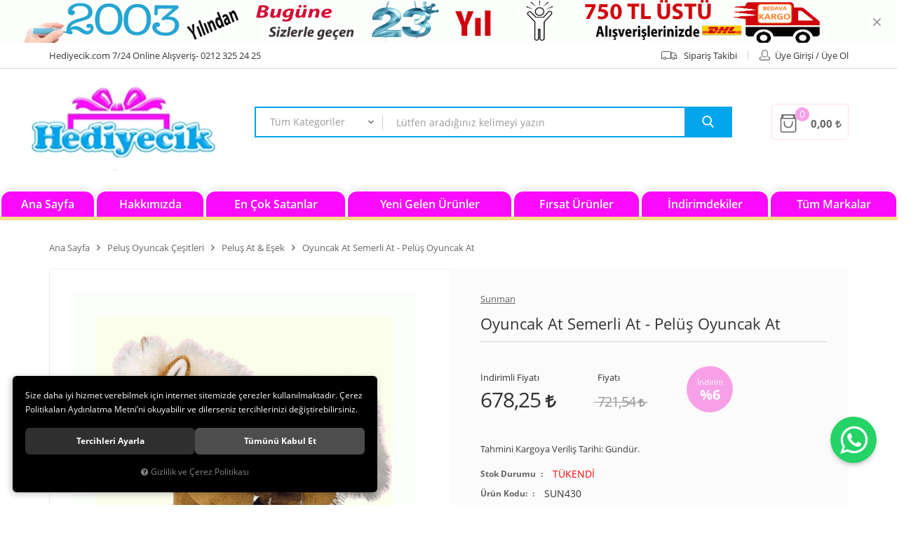

--- FILE ---
content_type: text/html; charset=UTF-8
request_url: https://www.hediyecik.com/oyuncak-at-semerli-at-pelus-oyuncak-at
body_size: 134604
content:

<!DOCTYPE html>
<html lang="tr" data-dir="ltr">
<head>
	<meta name="viewport" content="width=device-width, initial-scale=1.0, maximum-scale=1.0, user-scalable=no">
	<meta http-equiv="Content-Type" content="text/html; charset=utf-8">
	<!--[if lt IE 9]>
	<script src="//www.hediyecik.com/themes/cdn/v2/scripts/html5shiv.min.js"></script>
	<script src="//www.hediyecik.com/themes/cdn/v2/scripts/respond.min.js"></script>
	<![endif]-->
	<!-- BEGIN og -->
	<meta property="og:url" content="https://www.hediyecik.com/oyuncak-at-semerli-at-pelus-oyuncak-at">
	<meta property="og:title" content="Oyuncak At Semerli At - Pelüş Oyuncak At, Sunman, SUN430" />
	<meta property="og:description" content="%6 indirim, 678,25 TL">
	<meta property="og:site_name" content="ÜFİŞ OYUNCAK">
	<meta property="og:image" content="https://www.hediyecik.com/UserFiles/Fotograflar/63747-206-buyuk-jpg-206-buyuk.gif">
	<meta property="og:image" content="https://www.hediyecik.com/UserFiles/Fotograflar/71264-yeni-jpg-yeni.jpg">
	<!-- END og -->
	<meta name="description" content="Oyuncak ve Hobi Ürünleri-Online Satış Mağazası - Oyuncak - Hediyelik oyuncak satışının yapıldığı alışveriş sitesi.">
	<meta name="keywords" content="Sallanan At Pembe Toyzzshop.com´da! En uygun fiyat ve taksit ... Toyzzshop.com Oyuncak Mağazası - Markalı Oyuncaklar ,Hediyecik Oyuncakçınızz ,Peluş Oyuncaklar,Oyuncak At ,Semerli At ,Pelüş Oyuncak At Oyuncak Semerli At-PELÜŞ OYUNCAK oyuncak at">
	<meta name="robots" content="index,follow">
	<meta name="author" content="www.hediyecik.com">
	<meta name="msvalidate.01" content="">
	<meta name="yandex-verification" content="">
	<link rel="icon" href="//www.hediyecik.com/UserFiles/Fotograflar/favicon.png">
	<title>Peluş At &amp; Eşek - Sunman - Oyuncak At Semerli At - Pelüş Oyuncak At</title>
	<link rel="canonical" href="https://www.hediyecik.com/oyuncak-at-semerli-at-pelus-oyuncak-at">
	<script>var curl = 'http://www.hediyecik.com', ModulName = 'Urun', ccurl = '//www.hediyecik.com', cdn = '//www.hediyecik.com/themes/cdn', VarsayilanResim = '//www.hediyecik.com/UserFiles/Fotograflar/thumbs/11-gorsel-hazirlaniyor-noimage.png', ParaBirimi = '', site = {"curl":"http:\/\/www.hediyecik.com","ModulName":"Urun","ccurl":"\/\/www.hediyecik.com","cdn":"\/\/www.hediyecik.com\/themes\/cdn","VarsayilanResim":"\/\/www.hediyecik.com\/UserFiles\/Fotograflar\/thumbs\/11-gorsel-hazirlaniyor-noimage.png","GecerliDil":"tr","VaryasyonlariListele":"0","ParaBirimi":"TRY","ParaBirimiSolIkon":"","ParaBirimiSagIkon":"<i class='fa fa-try'><\/i>","StokTakibi":"1","domain":"hediyecik.com","StoksuzFiyat":"0","GecerliUlke":null,"GecerliIl":null,"GecerliIlce":null,"GecerliMahalle":null,"mobil":false,"teklif":"0","AnonimFiyatGosterme":"0","isUser":false,"VEtiket":[],"kurye":"0","lurl":"\/\/www.hediyecik.com","GecerliBolge":null,"yuvarlama":"0","CerezMesaji":1,"cookies":{"google_ga":"cookies.marketing","google_ga4":"cookies.marketing","google_gtm":"cookies.marketing","criteo":"cookies.marketing","facebook_pixel":"cookies.marketing","google_adwords":"false"},"ayniSepet":false,"gucluSifre":0,"dhl":"0","google_ga":"","google_ga4":"","google_gtm":"","google_adwords":"","firma":"\u00dcfi\u015f Oyuncak Hediyecik Online Sanal Ma\u011fazac\u0131l\u0131k Lojistik Pazarlama","firmaKisa":"\u00dcF\u0130\u015e OYUNCAK","adresHarita":"0","stoksuzUrunNoIndex":0,"theme":"hediyecik"}, uye = {"mail":null,"adsoyad":null,"grup_id":null,"telif":0,"unvan":null,"vergi_no":null,"vergi_dairesi":null,"tckn":null,"tip":null,"nakitpuan":0,"nakitpuan_string":null,"smsIzin":null,"mailIzin":null,"bulten":null,"telefon":null}; var dil = {"cerezmesajitext":null,"cerezmesajikabul":null,"cerez1":"\u00c7erez Tercihleriniz"};</script>
	<script src="//www.hediyecik.com/themes/cdn/v2/jquery-3.6.0/jquery-3.6.0.min.js"></script>
	<script src="//www.hediyecik.com/themes/cdn/v2/scripts/kvkk.cookie.min.js?v=50871"></script>
	<link rel="stylesheet" href="//www.hediyecik.com/themes/hediyecik/css/animations.min.css">
	<link rel="stylesheet" href="//www.hediyecik.com/themes/hediyecik/css/css.demeti.min.css?v=50871"><script>
var TCNoZorunluDegil = 1;
</script>
</head>
<body>
<div class="wrapper">
	<div class="header-wrapper">
		
		
<div class="top-banner desktop">
	<a href="javascript:void(0);" target="_self"><img src="//www.hediyecik.com/UserFiles/Fotograflar/org/91607-2026-hediyecik.gif" width="1140" height="90" alt="Masaüstü Top Banner"></a>
	<div class="close">&times;</div>
</div>

		<div class="top">
			<div class="container">
				<div class="row">
					<div class="col-xs-12 col-sm-6"><p class="hidden-xs hidden-sm">Hediyecik.com  7/24 Online Alışveriş- 0212 325 24 25</p></div>
					<div class="col-xs-12 col-sm-6">
						<ul class="list-unstyled">
							<li class="hidden-xs hidden-sm online-tahsilat"><a href="//www.hediyecik.com/tahsilat-ekrani"><div class="text">Online Tahsilat</div></a></li>
							<li class="hidden-xs hidden-sm siparis-izleme"><a href="//www.hediyecik.com/siparis-gecmisi"><svg class="icon"><use xlink:href="#shipping"></use></svg><div class="text">Sipariş Takibi</div></a></li>
							
							<li>
								<a href="//www.hediyecik.com/giris" class="guest account"><svg class="icon"><use xlink:href="#user"></use></svg><div class="text">Üye Girişi / Üye Ol</div></a>
							</li>
							
							
						</ul>
					</div>
				</div>
			</div>
		</div>
		<header>
			<div class="container">
				<div class="row">
					<div class="col-xs-7 col-sm-4 col-md-3">
						<div class="main-nav-toggle">
							<span class="icon-bar"></span>
							<span class="icon-bar"></span>
							<span class="icon-bar"></span>
						</div>
						<div class="logo">
							<a href="//www.hediyecik.com"><img src="//www.hediyecik.com/UserFiles/Fotograflar/71264-yeni-jpg-yeni.jpg" width="262" height="60" alt="Peluş At &amp; Eşek - Sunman - Oyuncak At Semerli At - Pelüş Oyuncak At"></a>
						</div>
					</div>
					<div class="col-xs-5 col-sm-8 col-md-9">
						<div class="cart dropdown">
							<div class="dropdown-toggle" type="button" data-toggle="dropdown">
								<svg class="icon"><use xlink:href="#bag"></use></svg>
								<div class="cart-amount">0</div>
								<div class="text cart-total"></div>
							</div>
							<div class="dropdown-menu">
							</div>
						</div>
						
<script>var KategoriID = "", MarkaID = "";</script>
<div class="search dropdown">
    <div class="dropdown-toggle" type="button" data-toggle="dropdown">
        <div class="icon"><svg class="icon"><use xlink:href="#search-2"></use></svg></div>
    </div>
    <div class="dropdown-menu">
        <form id="AramaForm" action="/arama">
            <select name="Kategori" class="form-control">
                <option value="0">Tüm Kategoriler</option>
                
                <option value="199">Peluş Oyuncak Çeşitleri</option>
                
                <option value="240">0-3 Yaş Çocuk Oyuncakları</option>
                
                <option value="286">Kız Çocuk Oyuncakları</option>
                
                <option value="274">Oyuncak Bebek Çeşitleri</option>
                
                <option value="357">Erkek Çocuk Oyuncakları</option>
                
                <option value="304">Ahşap Oyuncaklar</option>
                
                <option value="299">Spor Oyuncakları</option>
                
                <option value="263">Bahçe  & Dış Mekan Oyuncakları</option>
                
                <option value="388">Balon Parti Malzemeleri</option>
                
                <option value="386">Emoji Terlik Kapı Altı Rüzgarlık Çeşitleri</option>
                
                <option value="247">Havuz ve Deniz Malzemeleri</option>
                
                <option value="337">Hayvan Figürleri</option>
                
                <option value="294">Koltuk & Çocuk Koltukları</option>
                
                <option value="384">Kostümler</option>
                
                <option value="233">Eğitici Oyuncaklar</option>
                
                <option value="387">Outdoor Şişme Yataklar</option>
                
                <option value="227">Sevgililer Günü İlginç  Hediyeler</option>
                
                <option value="340">Şişme Oyuncak Çeşitleri</option>
                
                <option value="316">Unisex Oyuncaklar</option>
                
                <option value="352">Yazı Tahtası & Ders Çalışma Masası</option>
                
                <option value="393">Hobi Oyuncakları</option>
                
            </select>
            <input type="text" name="Keyword" class="form-control" id="Kelime" value="" tabindex="1" autocomplete="off" placeholder="Lütfen aradığınız kelimeyi yazın">
            <button id="SearchFormButton"><svg class="icon"><use xlink:href="#search"></use></svg></button>
        </form>
    </div>
</div>

					</div>
				</div>
			</div>
			<div class="main-nav">
				<div class="content">
					<nav>
						
<ul class="top-nav">
	
	<li data-title="Ana Sayfa">
		<a href="https://www.hediyecik.com/anasayfa" target="_self"><span>Ana Sayfa</span></a>
		
	</li>
	
	<li data-title="Hakkımızda">
		<a href="https://www.hediyecik.com/hakkimizda" target="_self"><span>Hakkımızda</span></a>
		
	</li>
	
	<li data-title="En Çok Satanlar">
		<a href="https://www.hediyecik.com/cok-satanlar" target="_self"><span>En Çok Satanlar</span></a>
		
	</li>
	
	<li data-title="Yeni Gelen Ürünler">
		<a href="https://www.hediyecik.com/yeni-urun" target="_self"><span>Yeni Gelen Ürünler</span></a>
		
	</li>
	
	<li data-title="Fırsat Ürünler">
		<a href="https://www.hediyecik.com/etiket2" target="_self"><span>Fırsat Ürünler</span></a>
		
	</li>
	
	<li data-title="İndirimdekiler">
		<a href="https://www.hediyecik.com/indirimdekiler" target="_self"><span>İndirimdekiler</span></a>
		
	</li>
	
	<li data-title="Tüm Markalar">
		<a href="/markalar" target="_self"><span>Tüm Markalar</span></a>
		
	</li>
	
</ul>

					</nav>
				</div>
			</div>
		</header>
	</div>

	<script>
		var TemaCevirileri = '{"StokDurumuYok":"TÜKENDİ","Tukendi":"Tükendi!","SepeteGit":"Sepete Git","AlisverisiTamamla":"Alışverişi Tamamla","SepetinizBos":"Sepetinizde ürün bulunamadı.","TumOzellikler":"Tüm Özellikler","TaksitYapabilirsiniz":"İsterseniz bu ürüne taksit yapabilirsiniz!"}',
			uurl = '//www.hediyecik.com/UserFiles',
			turl = '//www.hediyecik.com/themes/hediyecik',
			FiltreOtomatikCalistir = 1,
			KapidaOdemeTipiZorunlu = 1;

		TemaCevirileri = (TemaCevirileri && TemaCevirileri != undefined ? $.parseJSON(TemaCevirileri) : $.parseJSON('{}'));
	</script>
	

	

	
	<div class="container">
		<div class="breadcrumb">
	<ul class="list-unstyled">
				<li><a href="https://www.hediyecik.com"><span>Ana Sayfa</span></a></li>
		<li><a href="https://www.hediyecik.com/pelus-oyuncak-cesitleri"><span>Peluş Oyuncak Çeşitleri</span></a></li>
		<li><a href="https://www.hediyecik.com/pelus-at-esek"><span>Peluş At & Eşek</span></a></li>
		<li class="last"><a href="https://www.hediyecik.com/oyuncak-at-semerli-at-pelus-oyuncak-at"><h1>Oyuncak At Semerli At - Pelüş Oyuncak At</h1></a></li>
	</ul>
</div>
		
<div class="hidden"><div id="UrunAdi">Oyuncak At Semerli At - Pelüş Oyuncak At</div><div id="KategoriAdi">Peluş At & Eşek</div></div><script>var UrunID = '5097', ID = '6307', curl = 'http://www.hediyecik.com', ModulName = 'Urun', EnBoySecimi = '0', SepetMinimum = '1', SepetArtis = '1', VaryasyonList = '', VaryasyonListJson = '', ResUrl = '//www.hediyecik.com/UserFiles/Fotograflar/', UrunFotoPlaceholder = '//www.hediyecik.com/themes/cdn/images/hipotenus/placeholder.gif', AksesuarList = '', NoImage = '//www.hediyecik.com/UserFiles/Fotograflar/thumbs/11-gorsel-hazirlaniyor-noimage.png', conversiondata = {"urunID":"5097","varyasyonID":"6307","fiyat":721.54,"indirimliFiyat":678.25,"kategoriler":["Pelu\u015f Oyuncak \u00c7e\u015fitleri","Pelu\u015f At & E\u015fek"],"paraBirimi":"TRY"}, Fotolar = '', StokDurumuVar = "VAR", StokDurumuYok = "TÜKENDİ", FavorilereEkle = "Favorilere Ekle", FavorilerdenSil = "Favorilerden Sil", FiyatHaberVer = "Fiyatı Düşünce Haber Ver", FiyatHaberVerme = "Fiyatı Düşünce Haber Verme", GelinceHaberVer = "Stoğa Girince Haber Ver", GelinceHaberVerme = "Stoğa Girince Haber Verme", degerinisecmediniz = ""; AksesuarList = (AksesuarList.length > 0 ? AksesuarList : JSON.stringify(new Array())); var productData = []; productData.image = "//www.hediyecik.com/UserFiles/Fotograflar/org/63747-206-buyuk-jpg-206-buyuk.gif"; productData.id = "5097"; productData.vid = "6307"; productData.name = document.getElementById('UrunAdi').innerText; productData.code = "SUN430"; productData.barcode = ""; productData.brand = "Sunman"; productData.category = document.getElementById('KategoriAdi').innerText; productData.url = "https://www.hediyecik.com/oyuncak-at-semerli-at-pelus-oyuncak-at"; if("678,25".length){ productData.price = "678,25"; productData.oldprice = "721,54"; }else{ productData.price = "721,54"; } if(typeof site !== "undefined"){ productData.currency = site.ParaBirimi; }else{ productData.currency = "<i class='fa fa-try'></i>"; }if(typeof conversiondata!="undefined") conversiondata["sayfa"]="detay",conversiondata["urunKodu"]="SUN430",conversiondata["urunAdi"]=document.getElementById('UrunAdi').innerText,conversiondata["gorsel"]="//www.hediyecik.com/UserFiles/Fotograflar/org/63747-206-buyuk-jpg-206-buyuk.gif",conversiondata["sonFiyat"]=(typeof conversiondata["promosyonluFiyat"] != "undefined") ? conversiondata["promosyonluFiyat"] : (typeof conversiondata["indirimliFiyat"] != "undefined") ? conversiondata["indirimliFiyat"] : conversiondata["fiyat"];if(typeof conversiondata!="undefined" && "Sunman".length) conversiondata["marka"]="Sunman"</script>
<script>
	var FotoPlaceholder 	= 0,
		KucukFotoYol		= '100x100',
		Var1Tip	= 1,
		Var2Tip = 1,
		Var3Tip = 1,
		Var1Seo = 0,
		Var2Seo = 0,
		Var3Seo = 0,
		UrunFotoLightbox = 0;
</script>
<script>
	$('body').attr('data-siparis','0');
	
</script>
<script src="//www.hediyecik.com/themes/cdn/v2/scripts/urun.detay.min.js"></script>

<div class="product">
	<div class="row">
		<div class="col-xs-12 col-sm-6">
			<div class="product-image">
				
<script src="//www.hediyecik.com/themes/cdn/v2/elevatezoom-3.0.8/jquery.elevatezoom-3.0.8.min.js"></script>
<meta name="og:image" content="//www.hediyecik.com/UserFiles/Fotograflar/org/63747-206-buyuk-jpg-206-buyuk.gif">
<script>
	var images = "",
		thumbs = "",
		BuyukFotoLinkText = BuyukFotoLinkText,
		UrunAdi = $(".breadcrumb h1").text();
		
	if(BuyukFotoSayfalama == "undefined" || BuyukFotoSayfalama == null || !jQuery.isNumeric(BuyukFotoSayfalama)){ var BuyukFotoSayfalama = 0; }
	if(BuyukFotoSayfalamaKontrol == "undefined" || BuyukFotoSayfalamaKontrol == null || !jQuery.isNumeric(BuyukFotoSayfalamaKontrol)){ var BuyukFotoSayfalamaKontrol = 0; }
	if(BuyukFotoOkKontrol == 0){ var BuyukFotoOkKontrol = false; } else { var BuyukFotoOkKontrol = true; }
	if(BuyukFotoOkOnceki == "undefined" || BuyukFotoOkOnceki == null){ var BuyukFotoOkOnceki = false; }
	if(BuyukFotoOkSonraki == "undefined" || BuyukFotoOkSonraki == null){ var BuyukFotoOkSonraki = false; }
	if(BuyukFotoOtomatikSlide == 1){ var BuyukFotoOtomatikSlide = true; } else { var BuyukFotoOtomatikSlide = false; }
	if(BuyukFotoDokunmatik == 1){ var BuyukFotoDokunmatik = true; } else { var BuyukFotoDokunmatik = false; }
	if(BuyukFotoSonsuzDongu == 1){ var BuyukFotoSonsuzDongu = true; } else { var BuyukFotoSonsuzDongu = false; }
	if(BuyukFotoFadeEfekti == 1){ var BuyukFotoFadeEfekti = true; } else { var BuyukFotoFadeEfekti = false; }
	if(KucukFotoSayfalama == 1){ var KucukFotoSayfalama = true; } else { var KucukFotoSayfalama = false; }
	if(KucukFotoOkKontrol == 1){ var KucukFotoOkKontrol = true; } else { var KucukFotoOkKontrol = false; }
	if(KucukFotoOkOnceki == "undefined" || KucukFotoOkOnceki == null){ var KucukFotoOkOnceki = false; }
	if(KucukFotoOkSonraki == "undefined" || KucukFotoOkSonraki == null){ var KucukFotoOkSonraki = false; }
	if(KucukFotoSlideYonu == 1){ var KucukFotoSlideYonu = true; } else { var KucukFotoSlideYonu = false; }
	if(KucukFotoSahneSayisi == "undefined" || KucukFotoSahneSayisi == null || !jQuery.isNumeric(KucukFotoSahneSayisi)){ var KucukFotoSahneSayisi = 4; }
	if(KucukFotoDokunmatik == 1){ var KucukFotoDokunmatik = true; } else { var KucukFotoDokunmatik = false; }
	if(KucukFotoOrtala == 1){ var KucukFotoOrtala = true; } else { var KucukFotoOrtala = false; }
	if(UrunFotoLightbox == "undefined" || UrunFotoLightbox == null || !jQuery.isNumeric(UrunFotoLightbox)){ var UrunFotoLightbox = 1; }
	if(OrjFotoYol == "undefined" || OrjFotoYol == null){ var OrjFotoYol = "org/"; } else { var OrjFotoYol = OrjFotoYol +"/" }
	if(BuyukFotoYol == "undefined" || BuyukFotoYol == null){ var BuyukFotoYol = ""; } else { var BuyukFotoYol = BuyukFotoYol +"/" }
	if(KucukFotoYol == "undefined" || KucukFotoYol == null){ var KucukFotoYol = "thumbs/"; } else { var KucukFotoYol = KucukFotoYol +"/" }
	OrjFotoYol01 = "//www.hediyecik.com/UserFiles/Fotograflar/"+ OrjFotoYol
	OrjFotoYol02 = ""
	BuyukFotoYol01 = "//www.hediyecik.com/UserFiles/Fotograflar/"+ BuyukFotoYol
	BuyukFotoYol02 = ""
	KucukFotoYol01 = "//www.hediyecik.com/UserFiles/Fotograflar/"+ KucukFotoYol
	KucukFotoYol02 = ""
	if(OrjFotoCDNYol01 == "undefined" || OrjFotoCDNYol01 == null){ var OrjFotoCDNYol01 = ""; }
	if(OrjFotoCDNYol02 == "undefined" || OrjFotoCDNYol02 == null){ var OrjFotoCDNYol02 = ""; }
	if(BuyukFotoCDNYol01 == "undefined" || BuyukFotoCDNYol01 == null){ var BuyukFotoCDNYol01 = ""; }
	if(BuyukFotoCDNYol02 == "undefined" || BuyukFotoCDNYol02 == null){ var BuyukFotoCDNYol02 = ""; }
	if(KucukFotoCDNYol01 == "undefined" || KucukFotoCDNYol01 == null){ var KucukFotoCDNYol01 = ""; }
	if(KucukFotoCDNYol02 == "undefined" || KucukFotoCDNYol02 == null){ var KucukFotoCDNYol02 = ""; }
	if(OrjFotoCDNYol01.length){
		OrjFotoYol01 = OrjFotoCDNYol01
		OrjFotoYol02 = OrjFotoCDNYol02
	}
	if(BuyukFotoCDNYol01.length){
		BuyukFotoYol01 = BuyukFotoCDNYol01
		BuyukFotoYol02 = BuyukFotoCDNYol02
	}
	if(KucukFotoCDNYol01.length){
		KucukFotoYol01 = KucukFotoCDNYol01
		KucukFotoYol02 = KucukFotoCDNYol02
	}
	
	if(FotoPlaceholder == "undefined" || FotoPlaceholder == null || !jQuery.isNumeric(FotoPlaceholder)){ var FotoPlaceholder = 0; }
	if(BuyukFotoPlaceholder == "undefined" || BuyukFotoPlaceholder == null){ var BuyukFotoPlaceholder = "//www.hediyecik.com/themes/cdn/images/hipotenus/placeholder.gif"; }
	if(KucukFotoPlaceholder == "undefined" || KucukFotoPlaceholder == null){ var KucukFotoPlaceholder = "//www.hediyecik.com/themes/cdn/images/hipotenus/placeholder.gif"; }
	if(ZoomAktif == "undefined" || ZoomAktif == null || !jQuery.isNumeric(ZoomAktif)){ var ZoomAktif = 1; }
	if(ZoomTip == "undefined" || ZoomTip == null){ var ZoomTip = "window"; }
	if(ZoomTip == "lens"){ var lensShape = "round"; }else{ var lensShape = "square"; }

	var BuyukFotoSayfalamaD = BuyukFotoSayfalama;
	
	var sliderConfig = {
		autoplay: BuyukFotoOtomatikSlide,
		infinite: BuyukFotoSonsuzDongu,
		arrows: BuyukFotoOkKontrol,
		fade: BuyukFotoFadeEfekti,
		touchMove: BuyukFotoDokunmatik
	};
	if(BuyukFotoOkOnceki && BuyukFotoOkSonraki){
		sliderConfig['prevArrow'] = BuyukFotoOkOnceki;
		sliderConfig['nextArrow'] = BuyukFotoOkSonraki;
	}
	var ksliderConfig = {
		autoplay: false,
		infinite: BuyukFotoSonsuzDongu,
		centerMode: KucukFotoOrtala,
		dots: KucukFotoSayfalama,
		arrows: KucukFotoOkKontrol,
		vertical: KucukFotoSlideYonu,
		slidesToShow: KucukFotoSahneSayisi,
		swipeToSlide: true,
		focusOnSelect: true,
		touchMove: KucukFotoDokunmatik
	};
	if(KucukFotoOkOnceki && KucukFotoOkOnceki){
		ksliderConfig["prevArrow"] = KucukFotoOkOnceki;
		ksliderConfig["nextArrow"] = KucukFotoOkSonraki;
	}
	var zoomConfig = {
		zoomType: ZoomTip,
		lensShape : lensShape,
		gallery: "gallery_01",
		galleryActiveClass: "active",
		cursor: "crosshair",
		responsive: true,
		easing: true,
		zoomWindowFadeIn: 500,
		zoomWindowFadeOut: 500,
		lensFadeIn: 500,
		lensFadeOut: 500
	};
	var gorselsayisi = 0;
		images = images + "<div class=\"images-item\"><a href=\""+ OrjFotoYol01 +"63747-206-buyuk-jpg-206-buyuk.gif"+ OrjFotoYol02 +"\" data-lightbox=\"image-gallery\" title=\""+ UrunAdi +"\"><img "+ (FotoPlaceholder ? "src=\""+ BuyukFotoYol01 +"63747-206-buyuk-jpg-206-buyuk.gif"+ BuyukFotoYol02 +"\" loading=\"lazy\"" : "src=\""+ BuyukFotoYol01 +"63747-206-buyuk-jpg-206-buyuk.gif"+ BuyukFotoYol02 +"\"") +" data-zoom-image=\""+ OrjFotoYol01 +"63747-206-buyuk-jpg-206-buyuk.gif"+ OrjFotoYol02 +"\" alt=\""+ UrunAdi +"\"></a></div>";
	if(site.VarsayilanResim !== "//www.hediyecik.com/UserFiles/Fotograflar/thumbs/63747-206-buyuk-jpg-206-buyuk.gif"){
		thumbs = thumbs + "<div class=\"thumbs-item\"><img "+ (FotoPlaceholder ? "src=\""+ KucukFotoYol01 +"63747-206-buyuk-jpg-206-buyuk.gif"+ KucukFotoYol02 +"\" loading=\"lazy\"" : "src=\""+ KucukFotoYol01 +"63747-206-buyuk-jpg-206-buyuk.gif"+ KucukFotoYol02 +"\"") +" alt=\""+ UrunAdi +"\"></div>";
		gorselsayisi++
	}
	
	if(images == ""){
		document.write ("<div class=\"product-images-container\"><div class=\"no-image-container\"><img src=\""+ BuyukFotoYol01 +"63747-206-buyuk-jpg-206-buyuk.gif"+ BuyukFotoYol02 +"\" alt=\""+ UrunAdi +"\"></div></div>");
	} else {
		document.write ("<div class=\"product-images-container\"><div class=\"product-images-slider-container\"><div class=\"product-images-slider\">"+ images +"</div></div>");
		if(thumbs !== "" && gorselsayisi > 1){
			document.write ("<div class=\"product-thumbs-slider-container\"><div class=\"product-thumbs-slider\">"+ thumbs +"</div></div>");
			$(".product-images-container").addClass("has-thumbs");
		}
		if(typeof BuyukFotoLinkText !== "undefined" && BuyukFotoLinkText !== null && (UrunFotoLightbox == 1 || (UrunFotoLightbox == 2 && window.innerWidth > 767))){
			document.write ("<div class=\"big-images-link\"><a href=\"javascript:void(0);\"><i class=\"fa fa-search-plus\" aria-hidden=\"true\"></i> <span>"+ BuyukFotoLinkText +"</span></a></div>");
		}
		document.write ("</div>");
	}
	if(KucukFotoSahneSayisi>=gorselsayisi && BuyukFotoSayfalamaKontrol){
		BuyukFotoSayfalamaD = 0
	}
	if(BuyukFotoSayfalamaD == 1){
		sliderConfig["dots"] = true;
	}else if(BuyukFotoSayfalamaD == 2){
		sliderConfig["dots"] = false;
		sliderConfig["asNavFor"] = ".product-thumbs-slider";
		ksliderConfig["asNavFor"] = ".product-images-slider";
	}else if(BuyukFotoSayfalamaD == 3){
		sliderConfig["dots"] = true;
		sliderConfig["asNavFor"] = ".product-thumbs-slider";
		ksliderConfig["asNavFor"] = ".product-images-slider";
	}else{
		sliderConfig["dots"] = false;
	}
	
	if(typeof BuyukFotoConfig === "object"){ sliderConfig = BuyukFotoConfig; }
	if(typeof KucukFotoConfig === "object"){ ksliderConfig = KucukFotoConfig; }
	
	$(function(){
		if(images != ""){
			$(".product-images-slider").slick(sliderConfig).on("afterChange", function(event, slick, currentSlide, nextSlide){
				if(FotoPlaceholder){
					bLazy.revalidate();
				}
			});
			if(ZoomAktif){
				$(".product-images-slider .slick-active img").each(function(){
					var curImg = $(this),
						curWidth = $(this).closest(".slick-active").width(),
						curZoomWidth = 0;
					$("<img src=\""+ curImg.attr("data-zoom-image") +"\">").on("load", function(){
						curZoomWidth = $(this).get(0).naturalWidth;
						if(curZoomWidth > curWidth){
							curImg.elevateZoom(zoomConfig);
						}
					});
				});
			}
			if(BuyukFotoSayfalamaD == 2 || BuyukFotoSayfalamaD == 3){
				$(".product-thumbs-slider").slick(ksliderConfig).on("afterChange", function(event, slick, currentSlide, nextSlide){
					if(FotoPlaceholder){
						bLazy.revalidate();
					}
				});
			}else{
				$(".product-thumbs-slider .thumbs-item:eq(0)").addClass("slick-current");
			}
			if(FotoPlaceholder){
				bLazy.revalidate();
			}
		}
		if(UrunFotoLightbox == 1 || (UrunFotoLightbox == 2 && window.innerWidth > 767)){
			$('a[data-lightbox="image-gallery"]').simpleLightbox({
				elementClass: 'product-image-lightbox'
			});
			$(document).on('click','.big-images-link>a', function(e){
				if(UrunFotoLightbox == 1 || (UrunFotoLightbox == 2 && window.innerWidth > 767)){
					$.SimpleLightbox.open({
						elementClass: 'product-image-lightbox',
						$items: $('.product-images-slider a[data-lightbox="image-gallery"]'),
						startAt: $('.product-images-slider li.slick-current').index(),
						bindToItems: false
					});
				}
			});
		}
		$(document).on("afterChange", ".product-images-slider", function(){
			var curSlide = $(".product-images-slider .slick-current");
			if(ZoomAktif){
				$(".zoomContainer").remove();
				$(".product-images-slider .slick-active img").each(function(){
					var curImg = $(this),
						curWidth = $(this).closest(".slick-active").width(),
						curZoomWidth = 0;
					curImg.removeData("elevateZoom");
					$("<img src=\""+ curImg.attr("data-zoom-image") +"\">").on("load", function(){
						curZoomWidth = $(this).get(0).naturalWidth;
						if(curZoomWidth > curWidth){
							curImg.elevateZoom(zoomConfig);
						}
					});
				});
			}
			if(BuyukFotoSayfalamaD != 2 && BuyukFotoSayfalamaD != 3){
				$(".product-thumbs-slider .thumbs-item:eq("+ curSlide.attr("data-slick-index") +")").addClass("slick-current").siblings(".thumbs-item").removeClass("slick-current");
			}
			setTimeout(function(){
				$(".product-images-slider .slick-active img").each(function(i){
					var imageUrl = $(this).attr("data-zoom-image");
					$(".zoomWindowContainer:eq("+ i +")>div").css("background-image", "url("+ imageUrl +")");
				});
			}, 100);
		}).on("init", ".product-images-slider", function(){
			if(ZoomAktif){
				$(".product-images-slider .slick-active img").each(function(){
					var curImg = $(this),
						curWidth = $(this).closest(".slick-active").width(),
						curZoomWidth = 0;
					curImg.removeData("elevateZoom");
					$("<img src=\""+ curImg.attr("data-zoom-image") +"\">").on("load", function(){
						curZoomWidth = $(this).get(0).naturalWidth;
						if(curZoomWidth > curWidth){
							curImg.elevateZoom(zoomConfig);
						}
					});
				});
			}
		}).on("click", ".thumbs-item", function(){
			$(".product-images-slider").slick("slickGoTo", $(this).index());
		});
	});

	function fotoGuncelle(){
		$(".product-images-container").html("").removeClass("has-thumbs");
		var images = "",
			thumbs = "",
			sayac = 0;
		$.each(Fotolar,function(fotok,fotov){
			images = images + "<div class=\"images-item\"><a href=\""+ OrjFotoYol01 + fotov.Foto + OrjFotoYol02 +"\" data-lightbox=\"image-gallery\" title=\""+ UrunAdi +"\"><img "+ (FotoPlaceholder ? "src=\""+ BuyukFotoYol01 + fotov.Foto + BuyukFotoYol02 +"\" loading=\"lazy\"" : "src=\""+ BuyukFotoYol01 + fotov.Foto + BuyukFotoYol02 +"\"") +" data-zoom-image=\""+ OrjFotoYol01 + fotov.Foto + OrjFotoYol02 +"\" alt=\""+ UrunAdi +"\"></a></div>";
			if(site.VarsayilanResim !== ResUrl +"thumbs/"+ fotov.Foto){
				thumbs = thumbs + "<div class=\"thumbs-item\"><img "+ (FotoPlaceholder ? "src=\""+ KucukFotoYol01 + fotov.Foto + KucukFotoYol02 +"\" loading=\"lazy\"" : "src=\""+ KucukFotoYol01 + fotov.Foto + KucukFotoYol02 +"\"") +" alt=\""+ UrunAdi +"\"></div>";
			}
			sayac++
		});
		if(thumbs !== "" && sayac > 1){
			thumbs = "<div class=\"product-thumbs-slider-container\"><div class=\"product-thumbs-slider\">"+ thumbs +"</div></div>";
			$(".product-images-container").addClass("has-thumbs");
		}else{
			thumbs = "";
		}
		$(".product-images-container").html("<div class=\"product-images-slider-container\"><div class=\"product-images-slider\">"+ images +"</div></div>"+ thumbs);
		if(BuyukFotoLinkText != "undefined" && BuyukFotoLinkText != null){
			$("<div class=\"big-images-link\"><a href=\"javascript:void(0);\">"+ BuyukFotoLinkText +"</a></div>").appendTo(".product-images-container");
		}
		$(".product-images-slider").slick(sliderConfig).on("afterChange", function(event, slick, currentSlide, nextSlide){
			if(FotoPlaceholder){
				bLazy.revalidate();
			}
		});
		if(FotoPlaceholder){
			bLazy.revalidate();
		}
		BuyukFotoSayfalamaD = BuyukFotoSayfalama;
		if(thumbs !== ""){
			if(BuyukFotoSayfalamaD == 2 || BuyukFotoSayfalamaD == 3){
				$(".product-thumbs-slider").slick(ksliderConfig).on("afterChange", function(event, slick, currentSlide, nextSlide){
					if(FotoPlaceholder){
						bLazy.revalidate();
					}
				});
			}else if(BuyukFotoSayfalamaD == 0){
				$(".product-thumbs-slider .thumbs-item:eq(0)").addClass("slick-current");
			}
		}
		if(UrunFotoLightbox == 1 || (UrunFotoLightbox == 2 && window.innerWidth > 767)){
			$("a[data-lightbox=\"image-gallery\"]").simpleLightbox({
				elementClass: "product-image-lightbox"
			});
		}else{
			$(document).on("click", "a[data-lightbox=\"image-gallery\"]", function(e){
				e.preventDefault();
			});
		}
		if (typeof fotoGuncellendi == "function") fotoGuncellendi();
	}
</script>


			</div>
		</div>
		<div class="col-xs-12 col-sm-6">
			<div class="product-detail">
				<button class="full-screen-button" tabindex="-1">full screen</button>
								<a href="https://www.hediyecik.com/sunman" class="brand" data-logo="">Sunman</a>
				
				<h2>Oyuncak At Semerli At - Pelüş Oyuncak At</h2>
				<p class="description"></p>
				<div class="guarantee">
					<div class="guarantee-div">
						<div class="item etiket4" data-value=""><span class="garanti" role="button"><span class="title">Marka</span><div class="text">Garantilidir.</div></span></div>
						<div class="guarantee-text"><p>Marka Garanti</p>Marka garanti açıklamama alanı</div>
					</div>
					<div class="guarantee-div">
						<div class="item etiket5" data-value=""><span class="garanti" role="button"><span class="title">İTHALATÇI</span><div class="text">Garantilidir.</div></span></div>
						<div class="guarantee-text"><p>İthalatçı Garanti</p>İthalatçı garanti açıklamasının girilmesii gereken alan.</div>
					</div>
				</div>
				
				

				<div class="price">
					<div class="item">
												<div id="indirimli-fiyat"><label>İndirimli Fiyatı</label><span id="indirimli">678,25 <i class='fa fa-try'></i></span></div>
						<div id="indirimsiz-fiyat"><label>Fiyatı</label><span id="indirimsiz">721,54 <i class='fa fa-try'></i></span></div>
						<div id="indirim-orani"><small>İndirim</small><span id="indirim">%6</span></div>
						
						
						
					</div>
					
				</div>
				

				<div class="siparis">
					<div class="amount">
						<div class="box">
							<input type="text" name="Adet" value="1">
							<div class="controls">
								<span class="adet-arttir"><i class="fa fa-plus" aria-hidden="true"></i></span>
								<span class="adet-azalt"><i class="fa fa-minus" aria-hidden="true"></i></span>
							</div>
						</div>
						<div class="text">adet</div>
					</div>
					<button class="btn SepeteEkleButtonDetay" data-urun-id="6307" data="SepeteEkle" role="button"><svg class="icon"><use xlink:href="#bag"></use></svg>Sepete Ekle</button>
				</div>
        
				<p class="shipping-text">Tahmini Kargoya Veriliş Tarihi:  <strong></strong>  Gündür.</p>

        <div class="yerli-uretim" data-active="0"><img src="//www.hediyecik.com/themes/hediyecik/images/yerli-uretim.png" width="100" height="39"></div>

				<ul class="list-unstyled info">
										<li class="stok-durumu"><label>Stok Durumu</label> <span id="stok"><span style='color: red;'>TÜKENDİ</span></span></li>
					
										<li><label>Ürün Kodu:</label> <span id="kod">SUN430</span></li>
					
					
				</ul>

				<ul class="list-unstyled shopping-info">
					<li data-value="1">
						<div class="item free-shipping">
							<svg class="icon"><use xlink:href="#shipping"></use></svg>
							<div class="text">750 TL ve Üzeri <br>Alışverişlerde <strong>Ücretsiz Kargo</strong></div>
						</div>
					</li>
					<li data-value="0">
						<div class="item fast-shipping">
							<svg class="icon"><use xlink:href="#clock"></use></svg>
							<div class="text">18:00'e kadar <br>verilen siparişlerde <strong>Aynı Gün Kargo</strong></div>
						</div>
					</li>
					<li data-value="0">
						<div class="item vip-shipping">
							<svg class="icon"><use xlink:href="#scooter"></use></svg>
							<div class="text">18:00'e kadar <strong>İstanbul içi <br>motor kurye</strong></div>
						</div>
					</li>
				</ul>

								<a href="javascript:void(0);" class="FavoriEkleSilButtonDetay" id="FavoriEkleSilButtonDetay" data-param="FavorilereEkle" data-type="1"><i class="fa fa-star-o" aria-hidden="true"></i><span class="text">Favorilere Ekle</span></a>
				

				<a href="javascript:void(0);" class="GelinceHaberVerButtonDetay" id="GelinceHaberVerButtonDetay" data-param="GelinceHaberVer" data-type="1"><i class="fa fa-bell" aria-hidden="true"></i><span class="text">Stoğa Girince Haber Ver</span></a>

								<a href="javascript:void(0);" class="FiyatiDusunceHaberVerButtonDetay" id="FiyatiDusunceHaberVerButtonDetay" data-param="FiyatiDusunceHaberVer" data-type="1"><i class="fa fa-arrow-circle-o-down" aria-hidden="true"></i><span class="text">Fiyatı Düşünce Haber Ver</span></a>
				

				<div class="share">
					<div class="text">Paylaş</div>
					<div id="share"></div>
				</div>
			</div>
		</div>
	</div>
	<div class="hatali-icerik-bildir hide">
		<span class="hata-bildir-buton"><i class="fa fa-exclamation-circle" aria-hidden="true"></i> Hatalı İçerik Bildir</span>
		<div class="hata-bildir-form">
			<form action="" method="post" id="hata-bildir">
				<input type="hidden" name="Konu" id="Konu" value="Hatalı İçerik Bildirimi">
				<input type="hidden" name="Ürün Adı" id="UrunAdi" value="Oyuncak At Semerli At - Pelüş Oyuncak At">
				<input type="hidden" name="Ürün Linki" id="UrunLinki" value="https://www.hediyecik.com/oyuncak-at-semerli-at-pelus-oyuncak-at">
				<span>Oyuncak At Semerli At - Pelüş Oyuncak At</span>
				<textarea name="Aciklama" id="Aciklama" placeholder="Açıklama"></textarea>
				<button type="submit" class="btn btn-sm">Gönder</button>
				<input type="hidden" name="MesajGonder" value="MesajGonder">
                <input type="hidden" name="page-token" value="">
				<input class="form-control" type="hidden" placeholder="E-Mail Adresiniz" name="Mail" id="Mail" value=" " data-rule-email='true'>
			</form>
		</div>
	</div>
	<script>
		$('#hata-bildir').submit(function(e){
			e.preventDefault();
			$.get(ccurl +'/ajax.php?p=Uyelik&a=page-token').done(function(data){
				$("[name=\"page-token\"]").val($.parseJSON(data).result);
				$.post("/form/hatali-icerik-bildir", $('#hata-bildir').serialize()).done(function(){
					MesajGoster("Hata bildiriminiz iletilmiştir. Teşekkür ederiz.");
					$('.hatali-icerik-bildir .hata-bildir-form').toggleClass('active');
				});
			});
		})
	</script>
</div>

<div class="tabs-group urun-detay-tab">
	<ul class="nav nav-tabs">
		<li class="bilgi-tab-baslik active"><a data-toggle="tab" href="#tab01"><span>Ürün Bilgisi</span></a></li>
		<li class="teknik-tab-baslik"><a data-toggle="tab" href="#tab11"><span>Teknik Özellikler</span></a></li>
		
		
		
		
		
		
		<li class="taksit-tab-baslik"><a data-toggle="tab" href="#tab02"><span>Taksit Seçenekleri</span></a></li>
		
		
		<li class="yorum-tab-baslik"><a data-toggle="tab" href="#tab03"><span>Yorumlar <small>(0)</small></span></a></li>
		
		
		
	</ul>
	<div class="tab-content">
		<div id="tab01" class="bilgi-tab-icerik tab-pane fade in active">
			<span><span style="font-family: Comic Sans MS"><span style="font-size: small"><span style="font-family: Comic Sans MS"><strong>35</strong>&nbsp;Cm:&nbsp;Semerli ayakta&nbsp; at&nbsp;net &ouml;l&ccedil;&uuml;m&uuml;d&uuml;r<br /> &nbsp;muhteşem&nbsp;yumuşacık&nbsp;<span style="background-color: #ffffff"><span style="color: #ff0000">&nbsp;</span></span>i&ccedil;kısmı tamamen kaliteli polyester elyaf&nbsp; dolgulu Dışkısmı<br /> &ouml;zel &nbsp;pel&uuml;şten imaledilmiştir<br /> Pel&uuml;ş&uuml; &ouml;zellikle &ccedil;ocuğunuzun ve sizin sağlığınızı d&uuml;ş&uuml;n&uuml;lerek<br /> avrupa kalite normlarında C E VE TSE&nbsp; Belgelidir t&uuml;ğ d&ouml;kmez kaliteli</span></span><br /> <br /> <span style="font-family: Times New Roman"> <font color="#ffffff" style="background-color: #ff0000"> </font></span></span></span>
			<div class="kategori-urun-bilgi"></div>
			
		</div>
		<div id="tab11" class="teknik-tab-icerik tab-pane fade in">			
			
		</div>
		
		
		
		
		
		
		<div id="tab02" class="taksit-tab-icerik tab-pane fade">
			<div id="taksit-secenekleri">
				
<style>
	.tableTax {min-width:600px;}
	.tableTax img {width:100px;}
	table.tableTax {font-family:Tahoma;}
	.tableTax td {width:150px; text-align:center; padding:10px;}
	.tableTax .headerTable {text-align:center;}
	.tableTax .headerTable td + td {background-color:#f0f0f0; font-weight:bold;}
	.tableTax .bodyTable td {background-color:#f0f0f0;}
	.tableTax .bodyTable td span {font-size:11px; display:block; margin-top:5px; color:#888;}
	.tableTax .bodyTable td + td {background-color:#fff; border-right:solid 1px #f0f0f0; border-bottom:solid 1px #f0f0f0;}
</style> 
<table cellspacing="0" class="tableTax">
	 <table border="0" class="tableTax"><tr class="headerTable"><td></td><td>2 Taksit</td><td>3 Taksit</td><td>6 Taksit</td><td>9 Taksit</td></tr><tr class="bodyTable"><td><img src="//www.hediyecik.com/themes/cdn/iyzico/bonus.png"></td><td>349,76 x 2<span>Toplam : 699,52 TL</span></td><td>237,79 x 3<span>Toplam : 713,37 TL</span></td><td>126,84 x 6<span>Toplam : 761,04 TL</span></td><td>90,61 x 9<span>Toplam : 815,49 TL</span></td><tr class="bodyTable"><td><img src="//www.hediyecik.com/themes/cdn/iyzico/world.png"></td><td>349,76 x 2<span>Toplam : 699,52 TL</span></td><td>237,79 x 3<span>Toplam : 713,37 TL</span></td><td>126,84 x 6<span>Toplam : 761,04 TL</span></td><td>90,61 x 9<span>Toplam : 815,49 TL</span></td><tr class="bodyTable"><td><img src="//www.hediyecik.com/themes/cdn/iyzico/combo.png"></td><td>349,76 x 2<span>Toplam : 699,52 TL</span></td><td>237,79 x 3<span>Toplam : 713,37 TL</span></td><td>126,84 x 6<span>Toplam : 761,04 TL</span></td><td>90,61 x 9<span>Toplam : 815,49 TL</span></td><tr class="bodyTable"><td><img src="//www.hediyecik.com/themes/cdn/iyzico/saglamkart.png"></td><td>349,76 x 2<span>Toplam : 699,52 TL</span></td><td>237,79 x 3<span>Toplam : 713,37 TL</span></td><td>126,84 x 6<span>Toplam : 761,04 TL</span></td><td>90,61 x 9<span>Toplam : 815,49 TL</span></td><tr class="bodyTable"><td><img src="//www.hediyecik.com/themes/cdn/iyzico/maximum.png" ></td><td>349,76 x 2<span>Toplam : 699,52 TL</span></td><td>237,79 x 3<span>Toplam : 713,37 TL</span></td><td>126,84 x 6<span>Toplam : 761,04 TL</span></td><td>90,61 x 9<span>Toplam : 815,49 TL</span></td><tr class="bodyTable"><td><img src="//www.hediyecik.com/themes/cdn/iyzico/axess.png"></td><td>349,76 x 2<span>Toplam : 699,52 TL</span></td><td>237,79 x 3<span>Toplam : 713,37 TL</span></td><td>126,84 x 6<span>Toplam : 761,04 TL</span></td><td>90,61 x 9<span>Toplam : 815,49 TL</span></td><tr class="bodyTable"><td><img src="//www.hediyecik.com/themes/cdn/iyzico/paraf.png"></td><td>349,76 x 2<span>Toplam : 699,52 TL</span></td><td>237,79 x 3<span>Toplam : 713,37 TL</span></td><td>126,84 x 6<span>Toplam : 761,04 TL</span></td><td>90,61 x 9<span>Toplam : 815,49 TL</span></td>
</table>

			</div>
		</div>
		
		
		<div id="tab03" class="yorum-tab-icerik tab-pane fade">
			
<script>var kategori = 'urunler', kategoriid = '6307', curl = 'http://www.hediyecik.com', ModulName = 'Urun';</script>
<script src="//www.hediyecik.com/themes/cdn/v2/scripts/yorum.listele.min.js?v=50871"></script>
<div class="row">
	<div class="col-xs-12 col-sm-6">
		
		<div id="YorumYokContainer">
			<p>Ürüne ait yorum bulunmamaktadır.</p>
		</div>
		<div id="YorumContainer">
			
		</div>
	</div>
	<div class="col-xs-12 col-sm-6">
		
		<script src="//www.hediyecik.com/themes/cdn/v2/scripts/yorum.ekle.min.js?v=50871"></script>
		<form method="post" id="YorumForm">
			<div class="form-group"><input type="text" class="form-control" name="AdSoyad" data-rule-required="true" placeholder="Adınız Soyadınız"></div>
			<div class="form-group"><input type="text" class="form-control" name="Mail" data-rule-required="true" data-rule-email="true" placeholder="E-Posta Adresiniz"></div>
			<div class="form-group"><input type="text" class="form-control" name="Baslik" data-rule-required="true" placeholder="Yorum Konusu"></div>
			<div class="form-group"><textarea name="Mesaj" class="form-control" id="Mesaj" data-rule-required="true" placeholder="Yorumunuz"></textarea></div>
			
			<div class="form-group security-code">
				<img src="//www.hediyecik.com/guvenlikkodu/yorum" width="65" height="28" alt="Güvenlik Kodu" class="securitycode" name="GuvenlikKodu" id="GuvenlikKodu">
				<a class="btn btn-sm refresh" href="javascript:void(0);" onclick="javascript:RefreshCaptcha('img.securitycode');"><i class="fa fa-refresh"></i></a>
				<input class="form-control" type="number" name="GuvenlikKodu" placeholder="Güvenlik Kodu" data-rule-required="true" data-rule-guvenlikkodu="true">
			</div>
			<div class="form-group text-right">
				<button type="button" id="YorumEkle">Yorum Yap</button>
			</div>
		</form>
		
	</div>
</div>
		</div>
		
		
		
	</div>
</div>



<div class="row">
	
<div class="col-xs-12 col-sm-6 col-md-3">
	<div class="product-vertical-wrapper">
		<h4><span>İlginizi Çekebilir</span></h4>
		
		<div class="product-item-vertical">
			<div class="row">
				<div class="col-xs-3">
					<div class="image">
						<a href="https://www.hediyecik.com/pelus-oyuncak-zebra-40-cm" class="lazy loading"><img src="//www.hediyecik.com/themes/cdn/images/hipotenus/placeholder.gif" data-src="//www.hediyecik.com/UserFiles/Fotograflar/208x208/90221-pelus-zebra-50-cm-sl3377-zebra5-cm.gif" class="b-lazy" alt="Peluş Zebra 50 cm"></a>
					</div>
				</div>
				<div class="col-xs-9">
					<div class="detail">
						<a href="https://www.hediyecik.com/pelus-at-esek" class="category">Peluş At & Eşek</a>
						<a href="https://www.hediyecik.com/pelus-oyuncak-zebra-40-cm" class="name">Peluş Zebra 50 cm</a>
						<div class="price">
							
							
							<div class="last-price">917,70 <i class='fa fa-try'></i></div>
							
							
							
							
						</div>
					</div>
				</div>
			</div>
		</div>
		
		<div class="product-item-vertical">
			<div class="row">
				<div class="col-xs-3">
					<div class="image">
						<a href="https://www.hediyecik.com/pelus-oyuncak-neseli-esek-oline-hediye-online-satisi" class="lazy loading"><img src="//www.hediyecik.com/themes/cdn/images/hipotenus/placeholder.gif" data-src="//www.hediyecik.com/UserFiles/Fotograflar/208x208/52695-910-buyuk-jpg-910-buyuk.jpg" class="b-lazy" alt="Peluş Oyuncak Neşeli Eşek"></a>
					</div>
				</div>
				<div class="col-xs-9">
					<div class="detail">
						<a href="https://www.hediyecik.com/pelus-at-esek" class="category">Peluş At & Eşek</a>
						<a href="https://www.hediyecik.com/pelus-oyuncak-neseli-esek-oline-hediye-online-satisi" class="name">Peluş Oyuncak Neşeli Eşek</a>
						<div class="price">
							
							
							<div class="last-price">981,34 <i class='fa fa-try'></i></div>
							
							
							
							
						</div>
					</div>
				</div>
			</div>
		</div>
		
		<div class="product-item-vertical">
			<div class="row">
				<div class="col-xs-3">
					<div class="image">
						<a href="https://www.hediyecik.com/cicekci-ayiciklar-pelus-ayicik-20-cm-cicekcilere-oyuncak-pelus-ayilar" class="lazy loading"><img src="//www.hediyecik.com/themes/cdn/images/hipotenus/placeholder.gif" data-src="//www.hediyecik.com/UserFiles/Fotograflar/208x208/83889-unicorn-figurlu-yastik-35-cm-unicorn-figurlu-yastik-35-cm-atinicon.png" class="b-lazy" alt="Unicorn Figürlü Yastık 35 cm"></a>
					</div>
				</div>
				<div class="col-xs-9">
					<div class="detail">
						<a href="https://www.hediyecik.com/pelus-at-esek" class="category">Peluş At & Eşek</a>
						<a href="https://www.hediyecik.com/cicekci-ayiciklar-pelus-ayicik-20-cm-cicekcilere-oyuncak-pelus-ayilar" class="name">Unicorn Figürlü Yastık 35 cm</a>
						<div class="price">
							
							
							<div class="last-price">757,74 <i class='fa fa-try'></i></div>
							
							
							
							
						</div>
					</div>
				</div>
			</div>
		</div>
		
		<div class="product-item-vertical">
			<div class="row">
				<div class="col-xs-3">
					<div class="image">
						<a href="https://www.hediyecik.com/pelus-oyuncak-at-beyaz-online-7-24-oyuncak-siparisi" class="lazy loading"><img src="//www.hediyecik.com/themes/cdn/images/hipotenus/placeholder.gif" data-src="//www.hediyecik.com/UserFiles/Fotograflar/208x208/77126-pelus-oyuncak-at-beyaz-pelus-oyuncak-at-beyaz-sirinatbeyaz.png" class="b-lazy" alt="Peluş oyuncak At Beyaz "></a>
					</div>
				</div>
				<div class="col-xs-9">
					<div class="detail">
						<a href="https://www.hediyecik.com/pelus-at-esek" class="category">Peluş At & Eşek</a>
						<a href="https://www.hediyecik.com/pelus-oyuncak-at-beyaz-online-7-24-oyuncak-siparisi" class="name">Peluş oyuncak At Beyaz </a>
						<div class="price">
							
							
							<div class="last-price">1.895,85 <i class='fa fa-try'></i></div>
							
							
							
							
						</div>
					</div>
				</div>
			</div>
		</div>
		
		<div class="product-item-vertical">
			<div class="row">
				<div class="col-xs-3">
					<div class="image">
						<a href="https://www.hediyecik.com/baby-clementoni-sesli-ve-isikli-egitici-unicorn-lisansli-kargo-ucretsiz" class="lazy loading"><img src="//www.hediyecik.com/themes/cdn/images/hipotenus/placeholder.gif" data-src="//www.hediyecik.com/UserFiles/Fotograflar/208x208/84097-my-little-unicorn-isikli-pelus-oyuncak-8680863033784-atinocorn.jpg" class="b-lazy" alt=" My Little Unicorn Işıklı Peluş Oyuncak"></a>
					</div>
				</div>
				<div class="col-xs-9">
					<div class="detail">
						<a href="https://www.hediyecik.com/pelus-at-esek" class="category">Peluş At & Eşek</a>
						<a href="https://www.hediyecik.com/baby-clementoni-sesli-ve-isikli-egitici-unicorn-lisansli-kargo-ucretsiz" class="name"> My Little Unicorn Işıklı Peluş Oyuncak</a>
						<div class="price">
							
							
							<div class="last-price">1.852,44 <i class='fa fa-try'></i></div>
							
							
							
							
						</div>
					</div>
				</div>
			</div>
		</div>
		
		<div class="product-item-vertical">
			<div class="row">
				<div class="col-xs-3">
					<div class="image">
						<a href="https://www.hediyecik.com/pelus-oyuncak-sesli-at-yumusak-dolgulu-34-cm" class="lazy loading"><img src="//www.hediyecik.com/themes/cdn/images/hipotenus/placeholder.gif" data-src="//www.hediyecik.com/UserFiles/Fotograflar/208x208/73782-pelus-oyuncak-at-ayakta-36-cm-pelus-oyuncak-at-ayakta-36-cm-attomurcuk30-cm-atyakta-hediyecik.jpg" class="b-lazy" alt="Peluş Oyuncak At Ayakta 36 cm"></a>
					</div>
				</div>
				<div class="col-xs-9">
					<div class="detail">
						<a href="https://www.hediyecik.com/pelus-at-esek" class="category">Peluş At & Eşek</a>
						<a href="https://www.hediyecik.com/pelus-oyuncak-sesli-at-yumusak-dolgulu-34-cm" class="name">Peluş Oyuncak At Ayakta 36 cm</a>
						<div class="price">
							
							
							<div class="last-price"><span style='color: red;'>TÜKENDİ</a> </div>
							
							
							
							
						</div>
					</div>
				</div>
			</div>
		</div>
		
		<div class="product-item-vertical">
			<div class="row">
				<div class="col-xs-3">
					<div class="image">
						<a href="https://www.hediyecik.com/pelus-oyuncak-renkli-at-35-cm-pembe" class="lazy loading"><img src="//www.hediyecik.com/themes/cdn/images/hipotenus/placeholder.gif" data-src="//www.hediyecik.com/UserFiles/Fotograflar/208x208/81487-pelus-oyuncak-renkli-at-35-cm-atponi-pembe-png-atponi-pembe.png" class="b-lazy" alt="Peluş Oyuncak Renkli At 40 Cm"></a>
					</div>
				</div>
				<div class="col-xs-9">
					<div class="detail">
						<a href="https://www.hediyecik.com/pelus-at-esek" class="category">Peluş At & Eşek</a>
						<a href="https://www.hediyecik.com/pelus-oyuncak-renkli-at-35-cm-pembe" class="name">Peluş Oyuncak Renkli At 40 Cm</a>
						<div class="price">
							
							
							<div class="last-price">654,35 <i class='fa fa-try'></i></div>
							
							
							
							
						</div>
					</div>
				</div>
			</div>
		</div>
		
		<div class="product-item-vertical">
			<div class="row">
				<div class="col-xs-3">
					<div class="image">
						<a href="https://www.hediyecik.com/pelus-oyuncak-essek-sipasi-yatan-64-cm" class="lazy loading"><img src="//www.hediyecik.com/themes/cdn/images/hipotenus/placeholder.gif" data-src="//www.hediyecik.com/UserFiles/Fotograflar/208x208/79992-pelus-sevimli-esek-oyuncak-essek-sipasi-50-cm-pelus-sevimli-esek-oyuncak-essek-sipasi-50-cm-esek-hediyecik.png" class="b-lazy" alt="Peluş Sevimli Eşek Oyuncak Eşşek Sıpası 50 Cm"></a>
					</div>
				</div>
				<div class="col-xs-9">
					<div class="detail">
						<a href="https://www.hediyecik.com/pelus-at-esek" class="category">Peluş At & Eşek</a>
						<a href="https://www.hediyecik.com/pelus-oyuncak-essek-sipasi-yatan-64-cm" class="name">Peluş Sevimli Eşek Oyuncak Eşşek Sıpası 50 Cm</a>
						<div class="price">
							
							
							<div class="last-price"><span style='color: red;'>TÜKENDİ</a> </div>
							
							
							
							
						</div>
					</div>
				</div>
			</div>
		</div>
		
		<div class="product-item-vertical">
			<div class="row">
				<div class="col-xs-3">
					<div class="image">
						<a href="https://www.hediyecik.com/unicorn-pelus-oyuncak-at-ayakta-kargo-ucretsiz" class="lazy loading"><img src="//www.hediyecik.com/themes/cdn/images/hipotenus/placeholder.gif" data-src="//www.hediyecik.com/UserFiles/Fotograflar/208x208/86128-unicorn-kanatli-pelus-oyuncak-at-buyuk-boy-ayakta-8683581627792-atunicorn-pony-buyuk-boy-mega-pl63040.jpg" class="b-lazy" alt="Unicorn Peluş At Kanatlı büyük Boy At Oyuncak At"></a>
					</div>
				</div>
				<div class="col-xs-9">
					<div class="detail">
						<a href="https://www.hediyecik.com/pelus-at-esek" class="category">Peluş At & Eşek</a>
						<a href="https://www.hediyecik.com/unicorn-pelus-oyuncak-at-ayakta-kargo-ucretsiz" class="name">Unicorn Peluş At Kanatlı büyük Boy At Oyuncak At</a>
						<div class="price">
							
							
							<div class="last-price">3.365,80 <i class='fa fa-try'></i></div>
							
							
							
							
						</div>
					</div>
				</div>
			</div>
		</div>
		
		<div class="product-item-vertical">
			<div class="row">
				<div class="col-xs-3">
					<div class="image">
						<a href="https://www.hediyecik.com/oyuncak-pelus-at-mavi-30-cm" class="lazy loading"><img src="//www.hediyecik.com/themes/cdn/images/hipotenus/placeholder.gif" data-src="//www.hediyecik.com/UserFiles/Fotograflar/208x208/81477-oyuncak-pelus-at-mavi-40-cm-pabl08285s30-atmavi.png" class="b-lazy" alt="Oyuncak Peluş At Mavi 40 cm"></a>
					</div>
				</div>
				<div class="col-xs-9">
					<div class="detail">
						<a href="https://www.hediyecik.com/pelus-at-esek" class="category">Peluş At & Eşek</a>
						<a href="https://www.hediyecik.com/oyuncak-pelus-at-mavi-30-cm" class="name">Oyuncak Peluş At Mavi 40 cm</a>
						<div class="price">
							
							
							<div class="last-price">654,35 <i class='fa fa-try'></i></div>
							
							
							
							
						</div>
					</div>
				</div>
			</div>
		</div>
		
		<div class="product-item-vertical">
			<div class="row">
				<div class="col-xs-3">
					<div class="image">
						<a href="https://www.hediyecik.com/yatan-pelus-unicorn-at-pony-oyuncak-60-cm" class="lazy loading"><img src="//www.hediyecik.com/themes/cdn/images/hipotenus/placeholder.gif" data-src="//www.hediyecik.com/UserFiles/Fotograflar/208x208/89171-yatan-pelus-unicorn-at-pony-oyuncak-60-cm-halleyunicorn60cm1.jpg" class="b-lazy" alt="Yatan Peluş Unicorn At Pony Oyuncak 60 Cm"></a>
					</div>
				</div>
				<div class="col-xs-9">
					<div class="detail">
						<a href="https://www.hediyecik.com/pelus-at-esek" class="category">Peluş At & Eşek</a>
						<a href="https://www.hediyecik.com/yatan-pelus-unicorn-at-pony-oyuncak-60-cm" class="name">Yatan Peluş Unicorn At Pony Oyuncak 60 Cm</a>
						<div class="price">
							
							
							<div class="last-price">708,27 <i class='fa fa-try'></i></div>
							
							
							
							
						</div>
					</div>
				</div>
			</div>
		</div>
		
		<div class="product-item-vertical">
			<div class="row">
				<div class="col-xs-3">
					<div class="image">
						<a href="https://www.hediyecik.com/pelus-oyuncak-at-yeni-tuy-dokmeyen-kumas" class="lazy loading"><img src="//www.hediyecik.com/themes/cdn/images/hipotenus/placeholder.gif" data-src="//www.hediyecik.com/UserFiles/Fotograflar/208x208/58025-856-buyuk-jpg-856-buyuk.gif" class="b-lazy" alt="Peluş Oyuncak At Yeni Tüy dökmeyen Kumaş"></a>
					</div>
				</div>
				<div class="col-xs-9">
					<div class="detail">
						<a href="https://www.hediyecik.com/pelus-at-esek" class="category">Peluş At & Eşek</a>
						<a href="https://www.hediyecik.com/pelus-oyuncak-at-yeni-tuy-dokmeyen-kumas" class="name">Peluş Oyuncak At Yeni Tüy dökmeyen Kumaş</a>
						<div class="price">
							
							
							<div class="last-price"><span style='color: red;'>TÜKENDİ</a> </div>
							
							
							
							
						</div>
					</div>
				</div>
			</div>
		</div>
		
	</div>
</div>
	
<div class="col-xs-12 col-sm-6 col-md-3">
	<div class="product-vertical-wrapper">
		<h4><span>Yeni Gelenler</span></h4>
		
		<div class="product-item-vertical">
			<div class="row">
				<div class="col-xs-3">
					<div class="image">
						<a href="https://www.hediyecik.com/kapibara-pelus-capybara-60-cm" class="lazy loading"><img src="//www.hediyecik.com/themes/cdn/images/hipotenus/placeholder.gif" data-src="//www.hediyecik.com/UserFiles/Fotograflar/208x208/91584-kapibara-pelus-capybara-60-cm-kapibara-pelus-capybara-60-cm-ufis.gif" class="b-lazy" alt="Capybara kapibara Peluş 60 Cm"></a>
					</div>
				</div>
				<div class="col-xs-9">
					<div class="detail">
						<a href="https://www.hediyecik.com/pelus-oyuncak-cesitleri" class="category">Peluş Oyuncak Çeşitleri</a>
						<a href="https://www.hediyecik.com/kapibara-pelus-capybara-60-cm" class="name">Capybara kapibara Peluş 60 Cm</a>
						<div class="price">
							
							
							<div class="last-price">1.200,00 <i class='fa fa-try'></i></div>
							
							
							
							
						</div>
					</div>
				</div>
			</div>
		</div>
		
		<div class="product-item-vertical">
			<div class="row">
				<div class="col-xs-3">
					<div class="image">
						<a href="https://www.hediyecik.com/smoby-baby-balade-bej-3-tekerlekli-3-u-1-arada-bisiklet" class="lazy loading"><img src="//www.hediyecik.com/themes/cdn/images/hipotenus/placeholder.gif" data-src="//www.hediyecik.com/UserFiles/Fotograflar/208x208/91576-smoby-baby-balade-bej-3-tekerlekli-3-u-1-arada-bisiklet-smoby-baby-balade-bej-3-tekerlekli-ufis.gif" class="b-lazy" alt="Smoby Baby Balade Bej 3 Tekerlekli 3'ü 1 arada Bisiklet"></a>
					</div>
				</div>
				<div class="col-xs-9">
					<div class="detail">
						<a href="https://www.hediyecik.com/bisiklet" class="category">Bisiklet</a>
						<a href="https://www.hediyecik.com/smoby-baby-balade-bej-3-tekerlekli-3-u-1-arada-bisiklet" class="name">Smoby Baby Balade Bej 3 Tekerlekli 3'ü 1 arada Bisiklet</a>
						<div class="price">
							
							
							<div class="last-price">8.989,00 <i class='fa fa-try'></i></div>
							
							
							
							
						</div>
					</div>
				</div>
			</div>
		</div>
		
		<div class="product-item-vertical">
			<div class="row">
				<div class="col-xs-3">
					<div class="image">
						<a href="https://www.hediyecik.com/model-araba-cek-birak-1-24-isikli-sesli-kapilari-acilan-taksi" class="lazy loading"><img src="//www.hediyecik.com/themes/cdn/images/hipotenus/placeholder.gif" data-src="//www.hediyecik.com/UserFiles/Fotograflar/208x208/91547-model-araba-cek-birak-1-24-isikli-sesli-kapilari-acilan-taksi-model-araba-xhd-c2426.gif" class="b-lazy" alt="Model Araba Çek Bırak 1:24 Işıklı Sesli Kapıları Açılan Taksi"></a>
					</div>
				</div>
				<div class="col-xs-9">
					<div class="detail">
						<a href="https://www.hediyecik.com/model-koleksiyon-arabalar" class="category">Model Koleksiyon Arabalar</a>
						<a href="https://www.hediyecik.com/model-araba-cek-birak-1-24-isikli-sesli-kapilari-acilan-taksi" class="name">Model Araba Çek Bırak 1:24 Işıklı Sesli Kapıları Açılan Taksi</a>
						<div class="price">
							
							
							<div class="last-price">1.569,00 <i class='fa fa-try'></i></div>
							
							
							
							
						</div>
					</div>
				</div>
			</div>
		</div>
		
	</div>
</div>

	
<div class="col-xs-12 col-sm-6 col-md-3">
	<div class="product-vertical-wrapper">
		<h4><span>En Çok Satanlar</span></h4>
		
		<div class="product-item-vertical">
			<div class="row">
				<div class="col-xs-3">
					<div class="image">
						<a href="https://www.hediyecik.com/oyuncak-matkap-tamir-matkapli-3d-creative-puzzle-egitici-tamir-340-parca" class="lazy loading"><img src="//www.hediyecik.com/themes/cdn/images/hipotenus/placeholder.gif" data-src="//www.hediyecik.com/UserFiles/Fotograflar/208x208/75965-oyuncak-matkap-tamir-matkapli-3d-creative-puzzle-egitici-tamir-340-parca-oyuncak-matkap-tamir-matkapli-3d-creative-puzzle-egitici-tamir-340-parca-matkapbirlik340-parca.png" class="b-lazy" alt="Oyuncak Matkap Tamir Matkaplı 3D Creative Puzzle Eğitici Tamir 340 Parça"></a>
					</div>
				</div>
				<div class="col-xs-9">
					<div class="detail">
						<a href="https://www.hediyecik.com/egitici-oyuncaklar" class="category">Eğitici Oyuncaklar</a>
						<a href="https://www.hediyecik.com/oyuncak-matkap-tamir-matkapli-3d-creative-puzzle-egitici-tamir-340-parca" class="name">Oyuncak Matkap Tamir Matkaplı 3D Creative Puzzle Eğitici Tamir 340 Parça</a>
						<div class="price">
							
							
							<div class="last-price">995,87 <i class='fa fa-try'></i></div>
							
							
							
							
						</div>
					</div>
				</div>
			</div>
		</div>
		
		<div class="product-item-vertical">
			<div class="row">
				<div class="col-xs-3">
					<div class="image">
						<a href="https://www.hediyecik.com/ahsap-tavsan-desenli-bebek-cocuk-koltuklari" class="lazy loading"><img src="//www.hediyecik.com/themes/cdn/images/hipotenus/placeholder.gif" data-src="//www.hediyecik.com/UserFiles/Fotograflar/208x208/71690-ahsap-tavsan-desenli-bebek-cocuk-koltuklari-kt008-21-koltukminipembeliksiz-1.gif" class="b-lazy" alt="Ahşap Çocuk Koltuğu Pembe Fare Desenli Bebek-Çocuk Koltukları"></a>
					</div>
				</div>
				<div class="col-xs-9">
					<div class="detail">
						<a href="https://www.hediyecik.com/ahsap-koltuklar" class="category">Ahşap Koltuklar</a>
						<a href="https://www.hediyecik.com/ahsap-tavsan-desenli-bebek-cocuk-koltuklari" class="name">Ahşap Çocuk Koltuğu Pembe Fare Desenli Bebek-Çocuk Koltukları</a>
						<div class="price">
							
							
							<div class="last-price">1.552,50 <i class='fa fa-try'></i></div>
							
							
							
							
						</div>
					</div>
				</div>
			</div>
		</div>
		
		<div class="product-item-vertical">
			<div class="row">
				<div class="col-xs-3">
					<div class="image">
						<a href="https://www.hediyecik.com/oyuncak-horlayan-bebek-mimikli-bebek-et-bebek-gercek-yuz-mimikli-pitircik-bebek" class="lazy loading"><img src="//www.hediyecik.com/themes/cdn/images/hipotenus/placeholder.gif" data-src="//www.hediyecik.com/UserFiles/Fotograflar/208x208/50112-2478-buyuk-4-jpg-2478-buyuk-4.jpg" class="b-lazy" alt="Oyuncak Horlayan Bebek Mimikli Bebek Et bebek Gerçek Yüz Mimikli Pıtırcık Bebek"></a>
					</div>
				</div>
				<div class="col-xs-9">
					<div class="detail">
						<a href="https://www.hediyecik.com/fonksiyonlu-kutulu-bebekler" class="category">Fonksiyonlu Kutulu Bebekler</a>
						<a href="https://www.hediyecik.com/oyuncak-horlayan-bebek-mimikli-bebek-et-bebek-gercek-yuz-mimikli-pitircik-bebek" class="name">Oyuncak Horlayan Bebek Mimikli Bebek Et bebek Gerçek Yüz Mimikli Pıtırcık Bebek</a>
						<div class="price">
							
							
							<div class="last-price">1.929,59 <i class='fa fa-try'></i></div>
							
							
							
							
						</div>
					</div>
				</div>
			</div>
		</div>
		
	</div>
</div>



<script>
	$(document).ready(function(){
		$('[data-toggle="popover"]').popover();   
	});
</script>

			
		</div>
	</div>
	
<div class="iade-kosullari-bilgisi hide">
	<div class="title">İade Koşulları</div>
	<div class="content"><p>İçerik bekleniyor</p></div>
</div>

	<script>
		var GecerliKategoriId = '';
	</script>
	<script src="//www.hediyecik.com/themes/hediyecik/js/theme-detail.min.js?v=50871" defer></script>
	

	

	

	

	

	

	<footer>
		<div class="container">
			<div class="customer-services">
				<div class="row">
					
<div class="col-xs-12 col-sm-6 col-md-3">
	<a href="javascript:void(0);" target="_self" class="live-support" style="background-image:url('//www.hediyecik.com/UserFiles/Fotograflar/32-976-kucukpngcik-png-kucukpngcik-png-976-kucukpngcik-png-kucukpngcik.png');">
		<div class="title"> </div>
		<div class="desc">Detaylı bilgi</div>
	</a>
</div>

					
<div class="col-xs-12 col-sm-6 col-md-3 pull-right">
	<a href="https://wa.me/message/QYTTK3SZQLJVA1" target="_self" class="whatsapp-support" style="background-image:url('//www.hediyecik.com/UserFiles/Fotograflar/34-864-wp-1-jpg-wp-1-jpg-864-wp-1-jpg-wp-1.jpg');">
		<div class="desc">
			<div class="title">Whatsapp</div>
			Tıkla ve Sohbete Başla
		</div>
	</a>
</div>

					<div class="col-xs-12 col-sm-12 col-md-6 clearnone">
						<div class="social-media">
							<div class="social-media-inner">
								<div class="title">Bizi Takip Edin!</div>
								<ul class="list-unstyled">
									
									<li><a href="https://www.facebook.com/ufisoyuncak.hediyecik" class="facebook" target="_blank"><i class="fa fa-facebook" aria-hidden="true"></i></a></li>
									
									
									<li><a href="https://twitter.com/hediyecikcom" class="twitter" target="_blank"><i class="fa fa-twitter" aria-hidden="true"></i></a></li>
									
									
									<li><a href="https://www.instagram.com/hediyecik/" class="instagram" target="_blank"><i class="fa fa-instagram" aria-hidden="true"></i></a></li>
									
									
									<li><a href="https://tr.pinterest.com/hediyecikcom/" class="pinterest" target="_blank"><i class="fa fa-pinterest" aria-hidden="true"></i></a></li>
									
									
									<li><a href="https://www.youtube.com/channel/UCfCM2aBT-fnAu4QchHtCUOg?app=desktop" class="youtube" target="_blank"><i class="fa fa-youtube-play" aria-hidden="true"></i></a></li>
									
									
									<li><a href="https://www.linkedin.com/signup/cold-join?session_redirect=https%3A%2F%2Fwww%2Elinkedin%2Ecom%2Fprofile%2Fview%3Fid%3D198880224%26trk%3Dnav_responsive_tab_profile_pic&trk=login_reg_redirect" class="linkedin" target="_blank"><i class="fa fa-linkedin" aria-hidden="true"></i></a></li>
									
								</ul>
							</div>
						</div>
					</div>
				</div>
			</div>
			<div class="about">
				<div class="row">
					<div class="col-xs-12 col-md-3">
						<div class="contact-info">
							<a href="//www.hediyecik.com" class="footer-logo"><img src="//www.hediyecik.com/UserFiles/Fotograflar/71264-yeni-jpg-yeni.jpg" width="165" height="60" alt="Peluş At &amp; Eşek - Sunman - Oyuncak At Semerli At - Pelüş Oyuncak At"></a>
							<p class="about-text">Sevdiklerinizi Sevindirmenin En Güzel Yolu.. 7/24 Online Alışveriş www.hediyecik.com</p>
							<a href="//www.hediyecik.com/hakkimizda" class="more">devamı ></a>
							<ul class="list-unstyled">
								<li itemprop="address" itemscope itemtype="http://schema.org/PostalAddress">Ortabayır Mahallesi Dereboyu Cad No 146-A Gültepe - Levent Kağıhane     İSTANBUL /TÜRKİYE</li>
								<li><span itemprop="telephone">(0212) 3252425</span><span itemprop="telephone">0543 670 34 12</span></li>
								<li><a href="mailto:info@hediyecik.com" itemprop="email">info@hediyecik.com</a></li>
							</ul>
						</div>
					</div>
					<div class="col-xs-12 col-md-9">
						<div class="footer-nav">
							

<div class="item nav-item">
	<div class="title"><a href="javascript:void(0);" target="_self">KURUMSAL</a></div>
	
<i class="fa fa-angle-down" aria-hidden="true"></i>
<ul class="list-unstyled">
	
	<li><a href="https://www.hediyecik.com/hakkimizda" target="_self"><span>Hakkımızda</span></a></li>
	
	<li><a href="https://www.hediyecik.com/gizlilik-ve-guvenlik" target="_self"><span>Güvenlik</span></a></li>
	
	<li><a href="https://www.hediyecik.com/siparis-ve-teslimat" target="_self"><span>Teslimat ve İade Şartları</span></a></li>
	
	<li><a href="https://www.hediyecik.com/kargo-secenekleri" target="_self"><span>Kargo Seçenekleri</span></a></li>
	
</ul>

</div>

<div class="item nav-item">
	<div class="title"><a href="javascript:void(0);" target="_self">ÖDEME</a></div>
	
<i class="fa fa-angle-down" aria-hidden="true"></i>
<ul class="list-unstyled">
	
	<li><a href="https://www.hediyecik.com/gizlilik-ve-guvenlik" target="_self"><span>Gizlilik Politikası</span></a></li>
	
	<li><a href="https://www.hediyecik.com/kullanim-kosullari" target="_self"><span>Kullanım Koşulları</span></a></li>
	
	<li><a href="https://www.hediyecik.com/odeme-secenekleri-173" target="_self"><span>Ödeme Seçenekleri</span></a></li>
	
	<li><a href="https://www.hediyecik.com/satis-sozlesmesi" target="_self"><span>Satış Sözleşmesi</span></a></li>
	
</ul>

</div>

<div class="item nav-item">
	<div class="title"><a href="https://www.hediyecik.com/iletisim" target="_self">İLETİŞİM</a></div>
	
<i class="fa fa-angle-down" aria-hidden="true"></i>
<ul class="list-unstyled">
	
	<li><a href="https://www.hediyecik.com/iletisim" target="_self"><span>İletişim</span></a></li>
	
</ul>

</div>

							<div class="item">
								<div class="ebulletin">
									<div class="title"><span>E-Bülten</span></div>
									<p>Alışveriş - En yeni ürün trendlerini ve sektör haberlerini doğrudan gelen kutunuza aktarın.</p>
									<form id="bultenform" name="bultenform" action="" method="post">
										<input type="email" class="form-control" maxlength="150" data-rule-email="true" data-rule-required="true" placeholder="E-posta adresi yazınız" name="BultenMail" id="BultenMail">
										<button class="btn" name="BultenEkle"><i class="fa fa-envelope-o" aria-hidden="true"></i></button>
									</form>
								</div>
								<div id="ETBIS"><div id="A6D0D58030AF4CAE9500DE6FC2F90300"><a href="https://etbis.eticaret.gov.tr/sitedogrulama/A6D0D58030AF4CAE9500DE6FC2F90300" target="_blank"><img style='width:80px; height:100px' src="data:image/jpeg;base64, [base64]///T22n376qTkaxddff+2x22+//Wj9+vXGIoojjjjCY2vL+vXr0/Lly01O5eO5557zpD/22GPN0Sj+/vtvatSokcdW41133WVSRZGfn++x22abbWjixInGIorrrrvOY4vPJJAWeUhbje+8845JFcWgQYNUW1vi3kn8+eefqq0tH3jgAZNT1QF1UZaDOqsBdVza1gCqH1YbU0KQEoJYpoQgaVQ/rDamhCAlBLFMCUHSqH5YbUyEEDRr1qzKhaBevXq0YsUKk1P50ISgc+fO5mgUEIKGDRt6bDXaCsHWW2+tCkHXrl09tvhMAmmRh7TVmCwhGD58uGpry/vvv9/kVHVICUEVM6wQfP755x47PLRVLQQ77rgjbdq0yeRUPh5//HFP+sMPP9wcjWLlypW06667emw1am+18ePHq7b4XOKyyy7z2OEzCb88Nb733nsmVRQ//fSTamvL7t27m5yiSE9PV21teccdd5icqg5fffWVp5xaLwQvvfQS/fbbbwnnnXfe6Sk7rBDMmTPHU86IESPon3/+MRZRaEJwyy23eNJrxJvu3HPPpdNPPz2OeCtLTJo0yZM+IyPDHI1i48aNzttO2nbq1MlznmjlyLKvueYaT9ohQ4bQqlWrTAlRFBUVeWzxmQTSIg9pq/GRRx7xnNPtt9+u2mrUHpDWrVt78jzyyCM9djvvvDN98803ar6S48aNM1cXBQRPlhOE2rkHEQI8C9q5VjXxbMuyDb0fjh071pxyYtG7d29P2WGFIAg0IXj//ffN0fKxbt06T1rw999/NxZVh0svvVQtS7JNmzYmRfUAb1p5TmeddZY5WjFOOOEET3pb7rHHHmqrzxZhWxkagwgBnoVkAM+2LNvQ+2EiKrOGDz74wFN2dQvB66+/bo6Wj4ULF9Luu+/uSY+BrKrGBRdc4ClH4yGHHGJSVA8wbiHPCeduCwygyvS2xHeB76SyyMrKUvMNwyBCgGchGcCzLcs29H6YEoKKkRICL1JCEM+UEFgiiBDsvffeHlttcCoIEiEEubm5xqLqUFuEAOMB8pxOOukkc7RinHjiiZ70QWg7eKshLS1NzTMM/[base64]//[base64]/XkCYcieZ5+XLRokck9iiBC0L59e8859evXz+QUxdKlSz1lw8Ntp5128uSJN6jM85NPPjE5RYE1HjLPv/76i/bcc09PnrgnMk8MVIaBJgRojchyLr74YpMiHikhEAgiBC1btvTY2rJx48bWaw00IRg8eLDHLiyDCIEG7d4FYa9evUxOUQQRgpKSEpOqfAwcOFBNr1Eb5dbwxx9/qOk1anU5LDQhgGu6LVJCIBBECKDs0taWeHuGEYKwC2c0hhWCd999V83Xlp999pnJKYogQoBWlg2+++47Nb3G0aNHm1TlY9iwYWp6jb/[base64]/[base64]/ZHoMHCcLKSEQSAlBPFNCkBKCWNRIIUATTbO1JfrOEjVRCP7v//[base64]/jtdISyJHBO0i4IbT0LNYRdhoy6oNlqDBJdSkNKCARSQhCPlBCkhCDRCCQEtqvAwkLblSisEGhLP7EUVrNFc7CqYSsE2k5HQCK6BikhiGfYrkEihADPQjJQzv4N3g/hXacNPlQ1tY04gwjBf/7zH89ADoJLynI+/vhjZ18/aYsBImmrLa+dNWuWx65///6q27ImBAcffLCnbDw0Ms9EDBb6CQEcn2T5mjNUWCHAucvrueSSS9T+vCYEeXl5nvPUWqx+QoAoyrJ828HCq6++Wo05oQkB7pPM8/vvvzdH46EJAZ4FmT4RxLMtyzZUP6w2BhGCvn37mqNRfPvttx67vfbayxyNhxaNFqPhEtpcOPz6EbBEQhMCbT4XA2PSDqzq6UM/IUDLSdpqramwQqDtp7h27Vo1QpEmBJpfR8eOHc3RKPyEYOTIkcYiiiDTh3A/lraaEGDqVNrBNV2DJgQ1gOqH1cYgQqBtcIIvSdolYhkyKh0qn4QmBNp8Liq9tEuEQ5GfEITdFt1WCHDuEn4xCzUh0PxXcI8l/[base64]/22KJfFrsUFMQ6fXmRWDI7YcIEjy2iA8s8sVuOtMNYhLQ79NBDnZ2BpO2FF17osdVW5WG6StqhnwrPRpkn7om8Jry9pZ3WcvETggcffNBTPj6TCCIEzzzzjCdPbZ0+lvFiybW0RdwHeU3YPUna4R5LO4ROw1iQPE9NCGyXIcNlGaIjbX/44QdjEUUQIcD3KfOsbm4VG5yhplCDZocR9tjgEKAWnEMLVgLiDSTzxOCUtDvnnHM8dmje1q1b12ML33ppqy25RXwEaYfBR4iWzFNz8cXDKe20a/cTAi3YiRacI4gQ2OapXTvYpUsXzzVh0ZG0wz2WdqA8R1ATgiCBSaQdqH2fQYRAy7O6uZU5t1oJ+JbLmx+EmkurNkp9xhlnmKNRLFmyhHbeeWePLcJqVxYYTQ8SHMSGfkJgiyBCEBadOnXylKOtPsQ9lnZ+1IQgEQgiBDURtVoIEDBS3vwg1DwLNSE466yzzNEo/HY60pYh2yKIZ6Eta5MQaOMrtsuQ/ZgSAjts0UKA/[base64]/Ag1LY8w1SdVpZk2FiXWK4tz8l2NygA3qfaedlSi9uAkPearcZQQqA5xYAzZ840FuVDm+rzm/[base64]/5qjkYBt1hp50csjdauKwy1a8dn0g6VSfNs1IQA03oyvcann36att9+e0+eGjUhgG+DvEeY9sVgpVaeDb/[base64]/Tmm2967Pz2+Nd88DXee++9JkX1QNt005aYs9Zw6qmnemxffPFFczQKuDdLOz8mIqr0pZde6ikHMfok0M+taiHAYLLMz4+2QoBNULWZoeoE4i7I8wSTJQTPPvusWr5KjEhLfvTRR06/NJbYKUgmxvp5aTd48GDHAUbmqS2mOfvssz3p/ajNRGAnF2mnVVDEAfztt988tvAFl+dkS4gdgqDIPLVdjRDwQ9r17NnTc48gIjvssIMnPVoUMn0QrzUNGGCS5SPYiSwH52k7WIhzkuk14r5hC3RZvhZPwFYIMC7Vr18/T1naNvMYqJV2QajtWA0nOmmnrT8ANSHAZzK9Rly7NhaCzXqk7eWXX66Wr9LkEwesC1eNLalF2dEi4gShFnr8qquu8thpU3344qVddRPdEg1wh9bsJRMx0IqRc60sjZoQ4Jw0W0kMFGo4/vjjPba2QuBHLYiI1s0NQi30uOYT40dNCGynXvEC0gLcatG2AtHkEweteWtLvNG0qYywbrLob0lo8QiuuOIKczQKLJzxC1xRXdTCba1atSrUBidhgalbrSyNmhDYOhQhui+uVSJZy5DRGtJsbWkbs9CPmhDYOhTBz0abtrbdas+XJp84hBECP8/CRAiB5lkYZKej6qQmBOj+bAlCgGvUunopIdDtY4mBeE0IMHCv2VvT5BOHMKvd0J/UFh2FFYKysjKTUxTayDcGwSSmTp3qsatuQsElMNiF8GeavWQihAAbYGhlacTGIxK2lRnXaCsE2kCrFvjVjxizkkBcSs3Wllg1K4GxFM1Wo7ZLse29w+pYbYzgyCOPVO2tafKJA5bn4suqDNHH1QZTNCFAN0LLQ6MWZefuu+/[base64]/T/4N4tbTG7Is8prBCg4sny0dWSZfvR9vvQCI9MBDCV0IQAlVmeJ0Kka/lq1KYU0bTWbCUx46BtNwcfCHlO8MrU8tCo3TtNCM4//[base64]///1PLcuWmidaECFAtGV5TpqnZRBg1F/mqc0E4A0E91/[base64]/EI4HMg74nGxx9/3JPn+++/r3r84U0rbTVq8RaDEI5k2rna8vnnn1fPSxID11p6jai32rlKYgk3PAZleqzJkOUjSKy0w7Mt7UDO21vY6NGjzVcThbYrUSI8vLAuQJaTKGLWoLKAiyyi4mj5SoYVgpNOOslji/[base64]/+/fUTtSTWVsvz9CNGf2X58+bNM2dXPvyEAPEEZDnwTJRAYA9phzeitvpQEwIEppTnjrevzBMDYxh3sQGCeMj0fv12DOzJ8jUico/MEx5yWmWG96i0tXUkq1OnjvMwyPQaMSCtnast8fbW8pXE8nEtvUaIk5aHJJZga9v3YcxI2uKZlfAVAnO8UoBLqJqpQjzgEnA71mzDMIjPtzZSC7dnG/gJAZr8VQ1NCDQG2UDWFgjzFmb6MKynp9YS1YjvQttnQoM2bR2EiJZsg0mTJqnpNWovi0QgIUKAUXc1U4VaeCdMI2m2YYjIxrbQVh9ius0GfkIwfPhwY1F1sBUCRLKtakyePDmUEGCxWRhgj0ktX0l8F/B5sEHYmIV9+/Y1OZWPIO7ZcK5LBhIiBEF8vm09C8MyiGchmk8yPSqJDfyEAF5vVQ1bIUDTuKpR3Z6FGGjV8pXEd4HvxAaJCF6qIYhnYa0WAowlqJkq1IQAseM02zDUlm76QYtQZCsECH2mCYG2PXVYXHjhhZ5yNKI/[base64]/[base64]//FG1DUN0SyQwt27rtgx/86qGtkmHn0urbQRojbhGzY/ANpgsQndLYO0C/BOkLb47CU0IIE4abIOXBiFmEyTCrp/QlgU8+OCDHju/MG/[base64]/Y41wTpPlgNpDCy9dmR5b+mnpNcJtW54/[base64]/[base64]/WOwxSazFMLZ45KgmaetNWEAHsKSjvMeNgCS4FlesznhgH2XpR5aoSbrAZtCkxb7aatBsV6Cm360HaaM8i+kUcffbSahyQEQwLfsbb2A8FWqhrnnnuupxzM+FQ1wgrBW2+9ZXKKwnehoDmecCRiN2REtJF5asuQ0c+zFQJEuIV/eyyDbA6KSiLTY6ovDDC9I/PEwy2pCRYeYrwZZHptKS0+k3ZIqwkBHkZpqxHnbgtE39GuSxL3WGLFihXUqlUrj63teFcQaDELw26LriGsEASKWWiOJxy1RQiwGAYBLmKJSmYL2Mr0WhciCNCflnlq9BuzwOfSVmua4zNpFyRPjdpYgB/wVtfykNS+D3RfMNUnbbX9E8IiJQQhoK2pD7stuiYE6DtLYLBME4IwwUtT2HKhbSmv7TMRFgiJJssJQi3aFsY3NFtrIUAgDnieVZbou7ds2TKOWHop7WwDbQKaEKDZKPPE7Iaz5lrYfv/996Hf1in8e4FWBjZykfUJ9U7WZQweSzs/asFHNWDGRZbjxx133NFTv7H6UJaNLfqlnUNTZoXArimIFFtZImYhAk/[base64]/eaSd6hNmN+cROO9JTzGeZzzNf5DfNy8zuO+5ArzF7MN9kvsN8l/kB5/ch8+MdtqdPmD2ZvZlfML/afnvqu/121I85gPkt8zvm95zv74ceQhlXX00T+QFaWY1+DuUBQqDF1tCClwbx60hEl7RTp05qWdY0+VQIbRlyEGLgQ0KbrgoSkrsqhCARUYerG8tXrKDfuQn4/Nln0Q2770ZX8XVex7yV3wgQgjuZd/ODeh/zfuZD/MA+zHyM+Tg/qE8xn2U+z3xxu+3oZWb37bal15g9mG8y32G+y/yAu1wfMj/etg59wuzJ7M38gvkVl/d1nW2oL/Mb5gDmQOagbbam7/l8BjHxc2irVjTxvfdoo+KvUJ3wW4aszbhoQV38aNsiCAJtp6NANPlUCEyBqRlYUmsRaEKA7c9tkRKCeKxeu5Z+6tWL7j7oILqEr+1K5o38oN+yy850G7cC/o95J/Nu5r2mNfAgE62BR5mPM5/kt/XTzOeYLzBf4tbAK8xX+e3/OvMN5lumNfAe838sKh8x0Rr4lNmL+TnzS2YfvxYB80fmYBaYn1lEfubz/ImZdckltCbADE2igSa3JgRhWwS1WgiCuGVqhIeahNY1CLJfXEoIosgZOZIe6NyZzudrupx5HT/gN7AA3Mys0ULA/JVbFr9xS+EXPu/Ms86k9creftUFLe6CtkfHZ5995rHzY40UAjiMSGrbhSNCLAIkVpbw2JPlYJsnaQdPMGkHaos/NCE444wzPHli/z1t1gCs7UKwjt9aPZ9+mi7kh/ICvp6r+CG/dpdd6Dp++GuVEDB/5+7Eb3wNxffea64uOYA/iVbnEJcR6yJknYE4SNsgkYw0IUDXW+apEfVb8wEJLQTKB+oil7DQNunQ/[base64]/qLr2fZeLsIUmGREgKH3g+1GOlhoQmBtk89PAulHYi13RKaqyeWHEvAL17aRVjbHIrWb9pE3S69lE7ic7+QH5Z/pRBsW4f+4Oub8s7b5qoTi2QLwezZs03JUeBZ0GwlEQ9UA1aeavbWxHpxyW7dutEDDzwQR21dN9600u6RRx5RF6poQoAoyFp67ZywgEQCO8ZIO8xuyDwffvhhjx3YoEEDJ35AbULvV1+lLnzvzuOH/cJdd/1XCsGf+MnXmHfWmUnpHlSFEGCDFFm/UJc1W8QFkHVUCw8PL1uZJ3YvkmlBeP5K2yBUpw+1SMAIJiHht4BBWy+gCYFGv511bAF/BZknBlg0wHkJATZqC7JHjqTj+HogBKcyMUh4JvMs5rlMTB1i5gA+BJcxr2BezbyG2ZV5A/Nm5q3M/zLvYN7JvId5L/NB5sPMR5mPM59kPs18lvkC8yXmK8xXmT2YbzDfYb7H/[base64]/ZH7F/Jq7IX2Z/S69hL5hDmAOZA5ifs/8kb/XwcyfDX9lDmH+zvyDOeySi+lP/jmCz/XH1q1oILwKLYTgT/7eRtavR8stI02HQVUIAcarJPxiFtoSz4wEni1tgZG2wUkQpISglgiBFi6stmEqdy8HbL01DapTp2IhYMEYvvVWtIgf0kQjJQQ+QqCNQD766KPmaBR5eXkeO1DrGiD6jGYrGbZroAkB4hhqQFmax2MKiQG25R5y9FE0kL+TioRg+LZ1aDjbzf/uO5M6cUiUEPgFL7WlJgR+g+lYah8GqhBgsBAeTLHElmcI+hjLXr16eezOO+88WrRokckpCqxVkLYa/[base64]/7ioTA8SNo347WrVplUicOVSEEt956qzlaOdx5552ePIOE0dcQSAhk+GdQm2rThODII4/0pE0UW7du7SnfVggQp61u3boeYtYjhcRj9cqVVPLRR/TdXns5rQFbz8KCq64yOSQWVSEEiJ6t1VtbYlclmScGBTVbjZiRkQgkBHJDCFCL46cJAdb4a+kTQQRelOXbCgGmCeHlhWW7sUQEmkRg1uzZlJGWRn1696bnHnmYHv7vbXR3167038svp1u5uXc7/3zguuvoMX6LdGM+fust9ATzyVtuoaeYTzOfYT7LfI75wi03O3yJ+fLNN9MrzFeZrzFfN3yD+SbzLeY7zHdvvoneZ37A/B/zQ266fsz8hPkpsxfzM2Zv5hfML5l9mF/fdCP1Y37DHMD8livoQOYg5vfMH5mDmT8zf2H+xhzC/P3GG2go8w/mn8y/mCM4vxF8nT90OJC+5u/B1rNwGLcYIASzkjS1WxVCgLgFWr215Q477ODJE+Vrthq11m0gIVA+UP3vNSGobtoKQfPmzc3RxGDjpk2UNmYMPf/EE3ThKafQEa1aUYtdd6WmLF6NuPx9mM2YLZitmK2ZbZhtmfsz2zEPZB7MPJR5GLMj80jm0cz/MDsz4V58AvNEJlYeYgmy5mJ8MfNSpnQxvp55E/MWZlW5GL/NLM/F+EumIwLb1bFeawARGN2yJa312VylqlEVQlDd1BYKhhYCbRlybRYCP8/CsMDiqg/fe4/O6NKF9uUHfy8uqwF3Q5rtuCO14r/b7r4bHbDH7tSOeeDuu9NBzIOZhzIPY3ZkHsE8iu2OYXbabTc6lnkc83jmicyTmafutiudzjyD8zybeQ7zfOa/ctHRtnXod76PU955x9zlxOPfIASaZ2FoIRg6dKjJKoqaKAQIGCmhCQGcNapaCHp98gkd1aED7cH51+OHH0LQYo89qCWzNbMNc38WgJQQBBOCIXw/0445htYr4bgSBT8hQNfXdvqwuqkJAbyBNVsfej/UmhmaQ1F186uvvjJnFwUCS0q7evXqVZkQ4A1xxUUX0a6cb12uKM34Qd6PH/rmzJQQhBMCxCsctucetDi/wNzt5AAxKWSdiRBjSxKaQ1F1c9SoUebsogjkUKR84ARJxMKjWGKXYHQZYvn222970voRLsoyfRBqG00g9Lk8TyyXlmnhnqwt2sFIrRao1Q/pael08P5taUcuuwk/wPvyw96MmRKC8EKACMZD2H5WNSwLR6wNDCjLeoOxMgS6kXWsUaNGnrqoEXVW5hmEeGZknvXr13eC8UpbLQbIxIkTPXZ+5LzjC/KjtugIa6A1W41hA6K2a9dOzVcyiBMG9vi3XXSUk51NLZvuQ7tsvRXts9eetA8/6CkhqBohwJ4GQ/g+zFD2vkgGEJPCb9UrWpNaPbMh6mwY4JmReYZdlOcHzju+ID9i4EFCW4bsR22noyDQPAs1ov9mC9tlyAgtdViHDrQzi0ATFoEm3HxNCUF4IfiRvy/sdPRnh4No/pgx5m4nH6gD2lZ76E4GCVMuiTobBtq26Pv4xCwMC847viA/bslCcO1VV9F2nHcjFoDGzJQQhBMCbHn2Hd/PH/l47l130SplYU8ykRKCAEIQJFSZxmQJwdlnn21SVAybUGVYvrwbV/T6/ECmhKDyQvDNdts6DkX9mYM43Rjue88d5R3gqg6U1zXAbshaPbNhIoQgqV0D+Dgj4GcssWZZAiPo0g6BFHfjyivz1IQgNzeXXnnllThqvgGAJgRYhy3Lx/ShBAZSXnvtNU9Ze++9d7nBS+G2ecqJJ9IOXFYDfrAb8gPdiNmYicHCpsx9mc7MAbM5swWzFbM1E34E+zMPYLbne9KBeRDzEOahzMOZHZlH8kN+NPM//GB3Zh7L7MI8gXkS8xR+yE9jns4P+FnMs5kIXnoB8yJ+yC9mXsa8gh/wK5nXMLvyA3498ybmzcxb+SH/L/MO5l3Me/ghv5/5APNhftAfYXZjPsEP6VPMZ5nPM1/kh/xlZnd+sF9j9mC+yXyH+S7zA37YP2R+zA/7J8xezN7ML/jBhzMR4hVGnIoG81s3k18o85K4eYkNUAdQF2T9wJQ5vPZkvTv33HM99Q51Udr5CQHquCwLz4KEJgS7c73CzuQyvRYVDC9qadevXz9zNB6cd3xBYEbILwqqJfPUhKBHjx4eOwR90KAJQf/+/c3R8uG3exJYXjjzX3/5heqwzU7bbEO7brcd7caVe3fmHsw9t93WmT6sx6zP3JvZgNmQ2ZjZhNl02zq0L7MZs3mdOtSS2YrZhtmWeQCzXZ1t6MA6W9PB3Fw+dOut6XBmR+aRzKOZ/2F23norOo6JoKUIY34yE16FZzDhVXg28zwmvAovYsKrEPsfYhNUeBVey8RuyLHBS/+PCa/Cu5jwKryPKT0Ln2I+w3yOGetZ+BoTXoVvMv2Cl8KrsB8/XIOPPJLS7r2XJg8cSKuS5CkYFOVNH2rEqL0E6qK08xMCLbAJngUJTQj8iIdeAq14aYdoyxr4WLwhiOmEygL9F/RjZJ6aEATZFl0TAr/WgwRaLvASk+lBOJP4Af4U/+Nz7P3ZZ9S7V684fh7DLwS/NPwqhn0MvzbsG8N+hv2Z3xgOMPyWOTCG3zEHMb83/KFXT4eDwZ496Sfmz4a/MH9l/mY4hPk7cyjzD+Yw5p/M4YYjDEcyRzFHM8cwxzLTmOnMDGYmM8swm5nDzOv5qctPPqEivl/Thw6lJXzfNyRoPUdVws+hyI9aqxN1Udr5CQHquLTVguwEEQJbz0JMf2rgY/GGYEoIUtiSkBKCahaCt956y2Pnt0AojBBMmTLFkzZCbICZwpaNoELw+eefm5RRBBEC1HFpi2dBIogQ5Ofnm1RRPP300x670EIwZ84cZ6ljLLWAiUGEAJuRIKZBLC+//HJzNB5hhADnjmhKsiwwOzvbWKWwpcJPCBC8FDsQyTqDHbYkgggB6rjME8+CRBAhwLob+Xxef/[base64]/qlf//N/NXwN+YQw9+ZQw3/YA4z/JM5nPmX4QjmSMNR/fvRaOYY5th+LtOY6cwMZiYzi5ltmMPMNcw3LGAWMouYxYYlzFJmGXNcDCcwJxpOYk5mTmFONZxmOJ05w3Amc5bhbOYcw7mG8wznMxfEcKHhogj5Hi7u04c2/v23ubPxgEMRgpDI+oVnAUt5ZV3SiLoo06POara2xDMj88QApnxeg/D0009Xy9oKTR/J1atXm1sUhSYECLiIRRmxRDQgLdAoXDilbRDiImSeWCKq2Upim3ctyutJJ52kil5NQb+PP6YOfJ2dttmajttmG+rCPJF5EvNU5unMM/nY2czzmBdwJbmQeQnzsq23oiuYVzOvYdpsi/4AszIxC99lvs/02xY94mLcj4n1BohkjEVHg5g/MAczsRQZMQkQnAShyhC3EHsbYJOTv5gjmaOZY5lpzHRmJjOLmc3MZeYx85kFzEJmEbOYWcJc0KMH/ePj3ITuLBYeyfqFhw4xBbQ6JaktV0ad1WxtiWdG5olYCNjKTHtubYjZCa2sUPsa1BY2bNjQUT0JzOcOGjTI/FXzsGTxErqk3QEsAlsndK0B1hk8ynyc+eSOO9DTzOeYLzBfYrF/hfnqDtvT68w3mG+ZdQbvMf+3/fb0EfOT7belT5m9mJ8zv2T24bds323rUD/mAOa3zO+Y3zN/ZA7mF8bPzF/rbEO/MX9H9GKms8sRcwRzJIvdKOYYvgdpzHRmBjOTmc3MYeYy85kFzEJ+eItY+Ir594gILLSIfxgktkZ1EsIUBn7doC1CCKB4mhDYLkOuTnyD2Ih8DaftuvO/[base64]/mIMRUhswTa6Y12zDchR8MRC6S14S13ZrPRE3EwgUL6L5zzqFj+XrO4IcnJQQxQoBxAr4vEIHpd9xB61esMHfNDjk5OU4gW1kXE0UtEC/cgTVbSfgrXHvttZ66PEHZLBZLo6UdBshl2Ybqhx5qwUtLSkpUW1ved999JqcoMG+r2SaK5cUjqGlAN+Gz7t3pvHr1nJgE5/KDtkULAQtAZNaglFsBS8oJMlMeMJIedhAuCA4++GBPPdQWMmlYuXKlJy2ISN0S99xzj2rrQ/VDD8PGLNSIraAliouLVdtEEV5ltQ2Txo2j7rfeSpc02NsJUHIO8xJ+8DBr8K8XAn74MXUYmT4s6tCB5n7yCW0IsSGKX8zCRMF2GbIGvCh35O9DprddhlwO1Q89TAlBzcO0SZOo35tv0oMnn0RX7l3fiVCE/Q8vYWLfw6uYiE4Uu+9hxIfgdiaiE93NRHSi+5kPMeFD0I0Z60PwPPNF5svM7kxEKEJ0oreYsT4EHzI/ZvZkfsb8nIlQZX2Y8CFAvMIBzIFM+BAggjEiGcOH4Gfmr0zsdAQfAmyLHvEhGMEcxYz4EWTxtZZddCHN/+YbWl8F26anhMCh+qGHzz33nMk+irBdA21PeWwxpdkmirVZCCJY/88/NG3iRPqTH4yvX3qJXuW+YLdjj6Unu3Shp5nPMJ9jPs98ifkys3uX4+g15uvMN487jt5ivsN8j/k+80PmR8xPmD2Znx13LPVmfsH8ivk1sy+X0Z85gDnw2M70HXMQ80fmT8yfO3emXzt3ot+YvzOHMocxhzNHMEd26kSjmGMM05gZzCzDHGbuf/5DeZxPSdeuNO2lF2n+d9/RqpkzybtdTeVRXvDSRCCMEGARlEwLFhR4d4cKtOXZddddR5Kai/A555xDvXv3jiN2P5J2fjzhhBM85XTr1s2T5/vvv++xA/fYYw8137D8NwiBBvjQJZtw1o79KT8Lw0QCgXkRR1DWRT8i0E0YhBECbOd/8803e54P7DomzxMD/NIOi45k2Q5N/nE466yzdOMQ1KIFa/7ZcFHWgO3NpG1V8N8qBCnYI2jw0rCL3cIIgR+0AUhM+Uukp6d77Bya43HwVY0Q1JYh4+KlnV8TTVuGXBVMCUEKqANa3fCjFrMwCBIhBAgJIPOEE6BEIIeilBCksCUhJQRMczwOiRACzZX3ww8/[base64]/WHKDfrNUPUItTgHor63IQtmnTxpMnZuU0W1tiMF+eu9bKGDVqlMcOTJoQbMMVAnEKYnn77bfTRn5rSGrQhODjjz/2pIUbprTDoiMs1JC2yLOmLzpKJFYsW0avHtvZiUvwMItiZBnyk9vWcfwJPj3jDFpbiQUuCydMoK/32ceJR/B1nW2o33bb0gAmYhHAnyDrnnuqdPovLP755x9P3QBRZ5y1+nzOsdTqchAizkFV54nNeOT5a0F3/K41aUKg8b///a8psWJoQtCLm5wS2NtN2uHLxA2QwP71W7IQfMdvIWx95sQjkJ6FLAhwLBrx7rvG2g6oer9ddqkTnETzLBy4zdZOYJKZw2r+fhKoM5oQ1ESiVRMG1SoEmmehHzQh0PpVGMiRdrV5GXKigLfd84cc7EQn8nMxhmfhR1260HolupMfFkyaRF/stSd9vrUuBHAxhndh9n9vMylqLlBnaosQaJ6FQVCtQoCugS20ftUnStCJlBDYYc60afRo40Z0/7bb+ArBs/z27tGkCS2bP9+kqhiTBg2iT/ief8EPvJ8QwMV4ONexjUorrSYBdUbb0Lcmsla3CO644w5TYsVwBjREeowRSKSEwA6zp06lRyyE4PVGjWjp3LkmVcWYOGCAnRCcfBJtqAVCoHnZ1kRiZ6MwsBaCG264wVm3HUsthPP2/OVjikLannLKKR5bjPoffvjhcbzkkkvMWcQD6xpknosWLTJHo0gJgR1W/f03PXPA/nQvN+HL6xp8cNRRtG7dOpOqYswtKabeu+5Cn7OIlNc1yOT6VFOALcUvuugi81cUGCMoKiry1DuNTz75pKfeBSEWCMk8u3fvrtpqRNdZPktBaC0ECEIigY0XpR1WRi1T9sG/4oorPLYam/tsgmqLlBDYo8/997uDhZoQmMHC31980VjbYePGTfTT6ac5KxBVIaizjSME077/3qSofmD/AHQBwkCbrQpCbeD7p59+Um0TQlNmHDQhsF2GDCHQNoXAm17aavTzLLRFSgjssXDOHHqmw4HOcuRHdthh8/ThUztsT4/xZ+8deSStrIQvwWx+m32+267OMuS+2227efpwALcSMH045tpraGMN2k8CdQB1IQy0nY6CUJvzT8ROR740ZcYhJQRbDmaMG0dvnHzy5n0NIjEJPjn7LFowzW67Lw1T/xhG37Zv74hBxKGo/9ZbU9r//ZfWrFxprGoGUkLANGXGQRMC7IYsgTXQ0g78W9lR5txzz1VtJTE4EwaDBw/25OknBPBCDOsu+m/AWr43udwM/eX11+k3ZuFvv1XJQN7fixfT+H79KPuVV6jwnXdozpjR5kjNAuoAogOHATxnZb0LQk0IwnY3AtGUGQdNCLCHO2IMxvKRRx6hN954I449evSgBx980GOL3ZSlrUa/2G1YQCHz1HjmmWd6zt1PCLBmG+6ZKWzZQB3Ai07WpQceeMBZ/[base64]/WQoCAIYhlGEvsDvPzzz/HEQ/8pZde6rF95513PLZBiF1aZJ62xC4y2rboWLopy0FAVZkeA6Xyfvjx6KOP9qTHPvnS7thjjzVnEQVaU7bXqcVwPOSQQ0xOUeBtjmCXWh42xA5RcGyR96lr166qvaQWMAPigrgT0hZTcLIcjdr2exA7eK/KPDVqi9UwMCftzjvvPJpvuc4CD6g8Ty0mJ9ilSxdPWbC3AbxpL7jgAk96jYhxIM/Jj9ZC8Mwzz5ijUeTm5nrswKWKE8r555+v2toSN7qqgbljWQ5mPSSChLLKyMgwqaLQXEU1IQgCNHFlnpoQhAWa4bIcEHv022DIkCGetIgYrOGII47w2NoSUa7XhtjkJCzQtNfOS2OY7kYQBApnbtLEQRMCW4ciqH0YhyI/or9V1dDeVq+//ro5GoWjmMLOj9h/[base64]/YQAy5jr1atXITHCL/[base64]/oJgS0wGq3lG4YYpQ7jWRhWCDQEmQvXHIXCCgGmKWX6ZDGZQoCWl2Zvy6lTp5qcooC4aLaSYVc0hkWtFoJEbIse1sU4EUKA+PJaeo0YcJMIKwRwqpHpk8VkCgHm0zV7G/[base64]/z73X3FwxiCXtbH31AU0IcF4yTz9qUaU1durUyZMWLRy8qeU9QTBcaasRszCyHLy9jz/+eE+e2poI+LRo+UpiQFcTl8LCQo/t/fff7ykHA6XyfPyYiEhZoYVAgxO8QMvgX0YEUJEIIgRhiFmY1atXm1ITC00IbrnlFnO0YjiRb0V6jRhYk8D4gGYLvxQbYEpTS29LrCepamgh8oLQdtFRECRECLCkUc3gX8awnoVhiDeI7VLcsNCEAJ/[base64]/Taw+yJgRwz8b6C5keTloyvcYgQoDdsWU5Gl944QXP/QxCzVMT56SVpVFbZxFWCHCftLIk4QJvOxWuCQE2ENLuCR+LNwS1G6UBN0RLrxHr0m3gt/4dgSBtoC1y8eOkSZNMqigQvVazDUMtUgzeftLOTwhOPPFEjy3EyQbwla9bt64nvUZNCIKE29IYRAhsieAvVQ0/13aNmN2QCCsEtsTMku2AsiYEiGysgY/FG4KYDrFBEDdZ25iFfp6FtsuQg4zeaqPU6D9qtmGIffEkNM9CPyHAwyRt77rrLnO0fEAI4F8g02vUhMBvGbItEyEEEMaqhraS1o+oYxLJEgKE7NOmNDVoQoCpSg18LN4QTAmBbl9ZpoQgHikhqDyTKgS//PKLOVw+tE1Q/fi95aaXiCOvpbdd/44NUrT0GjUvwDvvvFO1DUP0wSSwjFezRcBLCcT3k3a2c/7VLQRaUxSrPrWVq7ZMhBBoXTU/akLwv//9T7WtagYRAi1UGZyuNGwFDzdJ7QFBBYUjRyx79uzpKQiVBtGNZZ4YsJLpNSL4qUwL2sZ5w1iEll6jJi5YVy7ttOCj8GSDU4201fjhhx+a3KPIy8vz2MEjU/OXx85R0hbedTZIphA0a9bMc54Y5JXfMeJY2G7SoTGIEGA1qyxfI1qs8twRwQrb/MvyNSHQ6i0iVcu0fsR6GJle+978hAB1WV4TZvpkntdee63HDrSePsSWUPKkNGIwQxvYu/DCC1V7STx0NQ3oKsnzxM5L1Rks0xbJFAJtLhyus5ptGAYRAjSFtTwk/ULzY5Rd2mpCoAHrFGRaPyIYrQRa0dLOTwi0WSBtX4Nhw4Z57Bya4xUCrrdqBoIQAq15e/HFF6v2kgjTXdOArpI8T/iwo4lb05FMIXj33XdNqii0yhyWQYRA2wtTIx4kCQQQwZta2toKAUKky7R+RNdCApuzSjs/[base64]/rkeVoUaWRHq0paYv9KWU5GoPMRKBbJdNjSbosGy0UBE+VtojuJG3xzEr4CgEylhw5cqRJFgWCjWDkPpaa2mMzjKZNm3ryRLhnmV4jIvzItEGoza+jq4IvVNoWFBQYi/IRRAgQvUaWo+2ehJFaaedHzSsT3m2arSRaA1grIe+z1kLDlJ5Mr70R/agJASIRybKD8O677/aUowkBxmvwVpfnr81OYOpVlqONa0GsZ86c6bGFG7wsR2OQewfvT5keXTVZNvwdEBRV2qKOSlstQJCvECgfONM7NggSZQeiYYMgAywaUcEl/[base64]/Bw7bN2WNSGAQ5EGDDpJW3gGSgQRAs3lO4hvu7ZOozYLgTbVF0QIHn/8cZOqcgi7j6ctr7rqKlNiFAjzpo174AVqA18hwJyoJAZo8EDFsl+/fiarKNBf0dJrRHBHmadGv3lfRA6SeZ5wwgkeO+QhgZuHKR+ZHrv9yPK1JdiaEGDnJ1QImR4PgyxHG5TUhAB5Yj5ZpsfSaFmO5kmGQSOZFsQos4StECD0OEbJZZ4oS9raCgG2zb/++us916QR8SFk2X/88YfJKYogQoBZFK0sW8K9W55TEGIwXTsvyX333ddTNhZxaTMp8KCUttr6Hl8hMMfjoG00cc8995ijlUPYsNKab8Ltt9/uscMNsAXCTcv0cKWW0ITAj7aRhDUhwKi95rZs6x2HtQ+2sBUCv9j8WvBSWyHwizmhEYOFNggiBGGpDd4Ggbb5biKodUkDCYHmn40ljWEQtjmlNW+xB520CyIEydoWXYMmBEGWIWtMxE5HmHbV/Bi0mIW2QhBkGXJNFAK81cMA3rNavlXN0J6FKSGIR0oIUkIQyy1aCGy/ED9oa+qDUNvkQ6vM55xzjjlaMdBXlOnDdg3CCAG6BtoW6Lbz1kGEwNbl208ItDGCV1991RwtH/CVl2n9GKTeaX3nRFALVRYEWK6t5VvV1ELk+QZ+NcfjoAkBfLZ79epVIREYRNvXDkEX4cteEf2WK0PdZFlopcj0ms82vM7g2SjTwwtRpv/tt99MqiiSJQQYLMRGF/I8bTcTCSIEmHWQ137cccd58vQTgqeeesqTXguoOn36dM/14DtCnAKZHgOTsnxNCOAFKPP85JNP6NZbb/XkqRHr8mU5GjH1ig1aZHrbbe3g5CTPE7zjjjs8eWrUpqL9iOdTpn/22Wc9ZftG4DLnHAdNCIJQ82SzBeZJtTw14uG2QSKmD/0YRgjCMogQaNAWufgJgS3gLy/zxDy4Bq3ia0IAl2tpB9pG97WNJgTfE3Q5Kgu/DX0hjjbAS0lLrxFlSWgRinxp0sQhjBDgS9aWIdsiiEMR3mo2SIRDkR9rsxBAWGWeYYVAW4YcZFt0TQhwj6Wd37boGjAOJNNrRJ1B3aks/JYh2875a8uQ/[base64]/nll570GuH1JfP0o+1UG65RK8uWGPWXeWJ2AAFApa1tvEZNCOCejXsv88RuWPLaMeAl7XCPZZ5hhQADtbJsOFONGTPGU77mqYmxBGnnN1UHl3FpqxExCrT0Gr/55htPeuwcJe123nlnz3WCW6EySyKmgMxAI/zq0WyUtAUGbWTZHTp0UPPElyLLx3nK9Jp/NqDlqb2VsC5A5okRWZkW05mofPKcZFo/[base64]/HQhABvC5keA5DYtcaGmjdWsoQAMwHyfNDV0iozPCPldWrUvPgwaISHUbO3IdIiD5kvvg95/hq1UOr16tVzHnpZFtZUyPTwOZDpNfoJAfaylHnC406WjZia0g5+GbZbnmlCABGR5QQh4h7IPBs0aOBMPWv2NkRsCXmdoOpHUBOhCQEuSgLTKNLOj5rPeLKEwI9aNF1baIFf8RCHyRNpNSEIQ/[base64]/IQAdVym16ZOgwjBW2+95clTiw/hKwTKB9XKJk2amFOuGF27dvWk13Y6gm94mNWH2mq3INQixQTZF08jAk9IBBGCiy66yGOLzyT8hMB2Tb0GuO7K/[base64]/gJgUbMBtggEUKA6UMtWEp1LtjyEwJbVLsQwDgZCLIMWYOtECCOvBbh1naDkyDQXFpthQBh4DXfeizllcBmItJOYzKFIOwGJ2GEAA5FixYtMqmiwNtWs08GU0JgiWQJAZaSao46NU0I4G2XEoJ4BBECW8/[base64]/awQgBxwgMVS23xRxAhQGRmee7Y9soW2F5NnhNCcss8tTiIfkKAZrRMDxGU5aBpLdOCeEhkelsirZanRlshQCxAee4gKrMsH/dO2mnBThCoEwIh0yPOgEz/[base64]/8twkBlqJq0LbY0ugX+dUWWHYq84QHpAbbPvm/UQhwT2SemhBgea208yOiKEuEFQItDkZ1C4E29fqvFAIsu4XXXix//fVXczQKTQgwAIjorTK9NvqMeAC4/lhiP3+ZFsud8QaXwDp9aduqVStPORjhl3ZoecBnQJaPzVBkelshwCAa+q8yT5QnbfGZtPNjy5YtPelthQBrPxCZOfbaQW3WQxMCpNfOSaPmW6AJQdu2bdX0GuEHIaEJAab6tPS21KZO4SWL6WRpi8FBCU0IDj/8cE9akI/[base64]/0naBaGtEGB5qwbbAUg/aivo4Hwk7bRQZdnZ2R47cNy4ccYiCi1Umd9O0hqwkEum17pVGoIIAZZbVzWw3FqWE/ah1VaDYio4DBIhBNjZWwMfizcEa6IQwLMRlSKWcAfGecUSex/KPOFR9fDDD3vSa+MOtkKAioztuGT5iBMny8H2ZjI9BpKkHb44uIXKPDFoJG3hXScBH35pB+8yuJZK4PuQttg5SpaNnaM03/a3337bk/[base64]/iWZBICYElUkJQtUgJQbxdSggUIbDdntqPGM2XCCsEV199tSe9xiCehRj0kQgSaFTrGoT1LNTiESQCX375padsCFMYIdAComKfCWkHYsmzDVA/tfS21DZB9dtnYsGCBcYiOEpLS9U8NWpxMLQZMIx32QoBrlOmL4feDzUhwNsCD05lqQ36hBUCDKzJcvAGk3miMmMnGTyksdQ2hbj77rs9dtoosx8xci7Tw1tR2mH6TdqNHDnSmd6R1/Txxx97bG0DhWKgD9OKMr1GTP/JsuFBGUYIIHiyHNQvDKDKslDxpS3W3ktgdkSmDUIM5MlysKJQ2sGjE0490lajNpaA1oTM04/[base64]/nwi8NFHH3nKDisEX331lSfP2kL4EFS1EADajsAakyUEcM/[base64]/bb6QhlSWhCgHOXCOJZqAmB3zoNW4QVAs05TluG7EdsgCuBjVGlneaMFQShPQurkykh8CIlBPF2KSGwQ60WgoMPPthcRtUBS0nDCAHm8SXQl4e7p2ZvwxNOOMHkVDEuu+wyT/qHHnrIHI0C/Xlph4dYc5PVvB3xmQTSakKgeTbinKQdzl0CA5ja+EpBQYGxiEJb4xJ2nwlt2hrOTBq0GRdtCXgQ/5WZM2eaVFHce++9Hrsg8SE0aGtcyuFWV9Yktm/f/sp//vmnSsmV9koWArU8G3KLwJMnPyBXcotAtbchtwg8efqR36qe9HfeeafHjh8kjx0/xFdOmjTJY9u1a1ePLT6TdkiLPKQtypK2OCdph3OXdvPmzbuSWwQe25EjR3psn3rqKY8dtwg8dkHILQJPnh07dvTYrVu37kpuEXhsuUXgse3Zs6fHzo/cIvCkv/322z12F198sccuCB999FFPnuUwhRRS2OLBLYj6KaaY4pbNrbgJsXzL4KblmzZtXL4JP/lv8J9Nm5j4GWuXYopbHtEiSCGFFLZwbFFCsHb+Aiq6/yHKPOs8mtqzF3/yj/Mf4Pzr9fxMIYUtAluUEBR2e5LSd9mdSuo3otGNm9HC0WnO53j+7UJvpJDCvxMsBHgMXHJfwfmwPLjvULZzkrjv08i/zv/uj8CIfRCjZbg54V9JwP19E9M9g4qQfu31lFe3HpW1ak3pdRvQtG+/cz6PzVPD5vOJ+ctNEXPWsRnw744F7o9zDbHpEwOnHHO/TOnO/7g7fkXj3rnX4J5n5Bydn5vz+jcC12au1/3f1CJctns/EgdToFuac5vd3yL/VA9MiwC3IcKK/uPz5bPfBFtUHkNckfPf5hsZhPxvJM/N+eIIjkXOyUVs7pu/ssgHFWDukN9o5P7taSyLQMY559PaRWaDTBSmZOCU6xyLIGLnnhH+i/0U/8AcZ4xf3P/MgxaxSRAipTj3jv9z7po5H9ALc0bOj8j3iVSck5PHvxvO9ek3JmHX7txq91cPElWmLbZyTsDnhtjAqYBVfRVcIZ2HKQBsrVdOn0Fz/hpFG1abAJCb8MA4j437dwzcB6p8OKnwj0nu5qOnwrF4YakaOPma/zRsUsp0xdb/XDY5gv5vRfR7nT16DJV+/AlN7N2byj7+lKYNH+FzF8MjUqeXjCvlsnrR5M++oPE9e9GEQd/Txg3eVafJBKYPnZuyZtkyWjppIq2YOpk5xXAqrZgS+T2W02jllKm0bPJkWrdmjZN+/ao1nH4Kf8bHQaTb/JPzVH9GjiPdZFo2YSKtWbKY8+P/Nm2itfz78onjaGl6Bs0bOpSm//gjTRn4HU3hJv20736guX8MpWV5ubR6oXcnHw0rZs2hlTNms/18Wj59Kq1evIg24mFwHgj961+/fhMtGz+B5g8bRtMGfk9TBw2iOX8MoeUFhbR2WXTvw8gzFXkc161Z7aRbmpNNc4cOoenD/qKNG/HWde2qEvgG8T1u5Id3+fRpfM8m8D2dREsnTqS1y1c6348ExAGnsmLmTP7eJtPyyfiup9KSklJawffHbdn9O4Erj1xd0X3308jtd6bMBg1p9Pa7Utqt/2eOVD0i3/30Lz6nP3fanbLqN6T0XfeikceeSOvXeQO1JBObBwunfvEFDd+vJWV26EAZHQ5iHsy/888DD3Z+d34y083vWQccRH/xz8XZWU76BZmZ9Ec7tt//QMrAz3acTxwPcX5mRv5u34HS2x/I5PzaIc2B9FfTljTuPXf/vFULF1LaaWdRVpsDKKtla8rcdz/KaNKUMhqB+zD3pQz+LLMVHz/qOCq8/U5aMHaMk1YFv/kzLruKxjRvTRkHHEh/7rMflX6KmQNUjOi/kR/r//6bpnzyKWWdewHbH0TpzZpTVqMmlN6kMWU2a0ZZrdtRRpcTqfCeh2mx8ZF3RcDNYMbgH/h+tqIcPvdRe9al7LvvdR7WyPGqhZvnurWr6c+zzqZ0vsbsA9rTH/u1pmm/uWHnnJLxcDum7mOwcPRIGtHhUBqL7hJ/H2Obt6KhnU6gJcoipZoO57Jwf/mXIPd44qPdqKB+YypttT8V7N2I8u71hjqvMpjTmvt1P8pu0IRKWrWl4n2aUfbpZ9F6JQ5FMuG0CIBZPXtSNvedS1q0pGKuSCX7taFSrkglXJlLY1iGn81bUmmz/SinWQtanu4KwaL0dMrmz8r2bUElXKEcmxgWt2jDn7dx0pe0YDqft3D+LuOfKDePy5/yphvf/e95cyidhaaUH9jilm35prWjkqbNqIQfxmJmUeN9qLgpl4dz5DLz6zeitP04v2efp00blAg2LAT5519EhQ34S+c0mVzWhA8/dg+h6sR0D5aVFVPWGedQer2GVMiiU8bXU9aitXOezvXjWvjvkqbNafTOu9Mksysz0keq4MTur1FO3b2dtJlN9qUFQ6IPZNXDzXMtt87STzqFihvuQ+P4XmTwtc785TfnmPOEoBtkbNfwWz/[base64]/d2HmX8WswhkIb8G+1AuK2MOM6thIxq10640/tVXnfz+nj+XMg47whGi4tb7UxG+qONPoJyLL6Osy66g3AsvodxjjudWQXMq4pZBKbccSvC236MejXvpZSePOEAILrqUCvihLGH1z+AyJ3DfEHC/HvffVdNn0NhOXSivfhMq49ZGWYsDKIfvQxY/9Fn85sxq257L5Ieb0xejaXfgQdysdmPaR6oh/i284SYq4HtVvE9zyj7+ZG5hrDTHXJuqhZsnhCDt1NO5crFAtmrDrZd9aeavQ5xjKDcidRC9/P+7k7+rRmzXnkpYaMfydzzF8a0w55iI00wYcMbuCa9f+TcL/IeUf92NlHPEkfR7+0NoKXdl/VB9QuC2CDYLQXW3CMxPIwR8cq0PoOJ9W1Jh5xNpFp/wvL79aR5+9unHP/txs6Yv82v+uw/N/OprWj2P+5OcftWcOTTl45406yPmJz1p5sef0kz+OfvzL2jctddRIV8wHsBCbmIXnHIGze71Gc3g47O4+Q372Ww/9f0PaJHZFXZljBCUtORKzUSrA7cLkdyw58baxYtpzuAf+c12EpU04crPglHCojNm/wNohWzeKkIwnst0DplqBBbecw/l7LW3I1il3EpJR8vovoe5nz+UVpSU0fKiEpr71wia8uFHlHfORZRx7Q20wWlNmAeIsXb5Mso+7nhuqbAIsDiOf/EV5/Noz7SqYcotVwhwnW750/i60/fGG4lbAq0PpJx6/L0/8oRzbPN1uFnWCsRe2/JJU2lES27mc2uujLuPaR0OoWVy2W/M5aVaBC48QoAbUsQVKPt8b4gpP0QeAD9Mffc9yuSbjTd7AVoXN1Yciy22RVDKzfB0Pq9FJqADSostcUl2DmVyv7+Um+ElGDPglsq0r/qYowZqiyAqBMCqmdMp/SDujjTjMtkmix+oye9596SL4J+NG2j1ggXmfKJ3YXFWLmW2aMv5NKf0tu1oaUnxZpugsEvj2qxds9YRguLNQtCMhcDtGkQelMVZWTQWradmLR3Rz2ehyr70CtqwepVz3MnLU6T2mUT0Drg/3b8d8XOSR46599v5y+mWup8bo81/bcbmD2LsDPCb0+NxfnevDwPcGYd05C4ctxL3a8lC0JGWzXCFwD2feFQkBO6Yg0sH5m8vYj/1s3DPcQ6/UP2EIC6l6bYDznmYP93riC/DORbzUeTXWKv4FPGIjhHwGzqLH46S1q4Q5J57gTnt4JAFTn7tDaergIe0AM1sbrbBxv0CvRcFQAgyY1sE/GBGBuUAJxWfe+QhLr74cipqzA85V+7s+tyvf/Nd5/PNqKBFAMweOowymu7nNJWLuGWRe/R/aAO/3QH3S7S7I1M/+JC7PY24YjWmQjMK7ZbA6fkXebX+ObuPjLT3w7oYIShp3Ya7cPvRzN+iW6qvXbKI0k8+lQr481Lu/uF+pR3TmVbNmGEsNOila5+698g9Y/es9bSYmnTGZPj722xpWlUanBkOU08lNvH3umlT9G26atFiSj/0CBYBjFW1ptGHHEF/L/HuHhXJrVwh4DI3oumpwHs+zlXwf/H22lnP7dOXMvmF6HR5PUIQrdMSuFanFHPvJPB5LCIWuH/uLBF/oqQD4lsEMUKQk0AhyL7uBsfGzR+/eU+ufCEwN4T/i9y0ogsvcR5y503OX+zUr/o6n2+G2iJwxwgieUz54QdKawylRveoFeUc1YnWcfcD5xkrOhUh/7quVLx3Q0rjt+7CMWOdzzAdGlvZ1y5dTjO+GURljzxGBSyM+VdzmjvuoonvvkvLxo8zVgx8uXbFxgkBKvbYffalGb+ZwUJG4b13U079Btztac8tguY0lkVzYZo7xuP1NXDvbgRLC4toCr8syh7tRoU33kQ5V15DBdd2pbIHH6IpX/ahVfPdKEhOLk6l4/NZtYoK3vuQSl59lcpef4MKX+pOU/keOybOf5FLc3/HQzeB8yrq3p1Ke7xFRS+/TOO+/da59zg+9cefqeClV6j09beo4IXuNOX3P5wzxF2dNXI05b/4MpU8/jTltjuYirhFVNZ8f8ppdwiVdHuaynr0oLKXX6Uirour5kZDxpcnBCgVeU8Z/JNbbo83qYDLmPzbEOd84hH9ZNWiRTS191dUdvd9lHtVVyq44WYa/8xzXBfcUGzzvh1kWt8xQmDGCNz78g9N/v7HuGudNuyvmG+Du8fr11HpZ72p5JVXqfjl12jil1/xd+haLC4soNLHH6fMCy6ifL5mN0cg+puErxA4LQI9TYWQybwtgqgQuA+Ht6A4IWgBIWhLSzZHf41PsTAtjTK5uYsuBGYtxrY/mP6eMsUcNSi3ReBi/tgxlMktgXGYFeDysvhLmsTnHgSYvx/JwpW17Q5UeL27+42Tf8yDNqNfP8rodAJlNmhKuXs3oCIWjaIGDZyKmMFN9TH7H0jj+AvE7AdSee+OjlghKONzSNunKQuBO0Yw44velIbKx62dcdyFGsutgelfRMSSS/AU4laaRflFlHXplZTZqpUz3pHL51rQsDGfb1OHuZFzPuJomtmvv5My8o1u4q5T1hXXUPr2OzsDk5m77kVjjulE680ofvTa3G/g72nTaAR/j9l71qUcznPUdjvTuNffdI4B+TfdSmN32MnJa/R2O1DWgw+bI8Ri051Gbrc95TWAkO/vtAyLmfgdn2Xxfc7ZqwGNaNyMluRHW5Z+QhBbK/Nv5nK338UZIB+77Y6UeZ93W/WI7fT+31Dm0Z0os35jzpdbhI2b8P1qwq1Uvkf77kfjn3uR5nz2OeVw3dK6BpG6mNv1BhqzI5fJ1zqKrzXncXcMZ/Md27COMk46mTJ33o0yd9mDMo4/xfl8Rr++NJpbe7n16lMef5551XVOilhq8AhBKQtBIVcS2zECLWP5mbdFEO0a+J2eFIK0lgfQskmTzFEXG9atozm/DaXMY7pQUVN3ag/uwxPffsdYxEBtEcR3DTasWE6Zx53AQtiMijHLweVmcr4l9z9MyyfGly1foJE/Z48cSTn8pix86FFaNm68+TxqPI7fimNRWfltXYyZiIb7UjqXldaWWzKYEmUhKkHfdq+9qZjziN4l5CEKFYhvEbSmDP4e544eQ6tYFMce0MEZvCzjypfG/dOyp5530kTy9ct51tA/aHTdulTGD0lBfa7Q3KTN4nPMZMF1Xhxckcu4G4LB2tFc3qwB7q6+kXs6j7smGLQsbbk/n1Mb7no1p/l//OEccyz4n0jps/ntn8X5Yy1IGXxaDjyEVk6dbI4Sld11NxVwPSrjvPL4oSx8MrpB6vjur/PDupNTv/CAYearBMQDzp8V7t2ECuvuTWP4XJbGCMF4FoJc3xaBi9J77nOO4Q2O2aRCTqNhyrv/ozENm1Ix6hg/R6UtWjljYjl8znl783fL55G7bzMq+E8nKsLsGT8PWtcAKL3tdirk++teawMqfv5F53PUhsh5FV12BRVynqj7uRdcQnOGDOHnhFsZ3L2F4BdymXk33LTZXn/lulBaBPwANG9J+UccRSWPPk5l3Kwq4QsvefQJ/vkEFfPvxY89SQX3P0iTv+6jZiw/Cy0E+JL4Sy287Q4qeeJJKu3WjcrueYByzjyXMrj5XcgV3JnubNueJrz6utOUBOJyLVcIANd6+ld9KI3Vu4zvAd4qGC/AFGd6h0Op+P6HaOFf8BAUO9A4TVfcZqboU8aew/Q+X9NY/nJKue+KWZRM7p9P7/mZ09JZwk3v6Z9+QhmHH+FcTxlXorFc7szvYh4s00SOu64YxAsB3499W9O0n3+mohtv4QeIxQeDtfywFrJQcTvcpHJz0/LEZ+uWL6dRx55A2ceeROOefYFmDxhAi/8cTguHDXdmTrJPOJXy+eEu4Td5Mec9hq9p9aKFm/PbsGo1ZZ98Jj8c+1ER38+8+nwej3UzR2GFa3Kti7lO5aGe8EOUx2/RIm4BAJG8Su+6xzmOhxYPb6wQTP9xMOXddAsVX38zFXCLCt1JfHc5BxzoNM2L7rqXSv57O+XccS8tnzZjc562QpDH30Up1988CMpmIYg+WPOHDqcx+/B9wNhE6/ZUsN9+3Irl7/n6W2gi1/+yp5/j+3A65bLwF7HIIS+0WPxaBMW3/R+fjzt4j1ZY0fMvOJ/jeKTMEu52FEJ4uD7l8wss98yzOb/9WBz4Rc4cW68Bjbnmus1p3AHjSOp4iFkD90soQ9OqJWfOF51Xv6Fzo3K5iZJjfuZxPzOTm22FfOM1yKLCjhHghoFQdjgO4RxyuWK7yteGb0Qryu14JM35abBJDUTeSQblCIFrx/+aBJjuS+drL+GbijcoWgelGDzk63c8DM+7gGZ+M4CfS/cKHKX9ZwP/K8pkRP5eM38+ZXY8xnkgCjmv9COPoWVlpc6x2DSLx4xx/BXQuinmLxlit2Gduy7CsYv+40FECHDeqGj5bdtR9gUXUD63pnAduG5cfwE39Tetc7sdrAjOvxpQzXGF8/kNun7ZEvdDgVWzZjtTpcXw5eD80/hhmtnf7SJEznNij7e5idvQeUsX89sr89gTad1mJx/XZt3KFZTZ5SQ+3szJBy2lmQMHOcfcu+wvBLF3fdWcuZR+aEfHVwUOcGkHd6SVfO8lInmGEwIXG9esoeyzzqVc7gZA7NCqSzv4cJo35PfN5QDrli6jEs4/u3FT9/tANzwiBGaMIGLvCAE/jzgvdEkiQgBEzssRArQIWOAdpzt+KeZwazb/uptp7neDaDG/[base64]/XtyTL9d7E2UXOVUNsiwD3C83PkmbwimxFRSxgeMDga4E+/cS333PSRM5aP3f3qiLQSyWa9OKLLM5NnGvD22sCtxiBiD26VentDmJxa8OVti1l8vnN/[base64]/ln2tcrt9AU/khzeFKiZZZFv+c3uszNx9m9J55ESsEjgiwGJTCMxIPaOcuVMCiUtyWWwf8gIzdvx0tK3b3L4y95ihwP/hT080CNm5cT4tz82hGn7788Henovvvp5w776SCU7hMfsjxhsvnylh0y+2b84tUwYJb/+vcP/Tb0WcufTjSPXAx6dUelM194VJHTLhv/Ih7HKkjFd9GCJZNnUYZjhDAPR7Th4fQ8hnulm/OFbGhOwPkIkyLIHJ83HMvsBDivLj7yt2k3FPP4AfetOJQnvMfSnRTTHnzXb5WfimEFIKirjeyELjjEXB3z4ptaXHBKNstFf+5iPyUUITAzBqccz5tXM8PE79d/8FPQedB89mtVRZWFYOFYzFYaFx5Y7F83HiueLdRDvdPXffo1pS+V0OazP1XIHLT4IqYf7E7xVieEGjANNic34ZQ4S23Om/okib8tuEKW8oPWm7dBpR7ww3cCom47HiBFZWZnTqzUHH/ke9vITf9c48/kVswp/DPkynnhFOY5ueJp1LBEUc7Yow3eDZXzpKXXnLycafR/M4yKgToGhTxAwcX6Ux++5fyA7Ny0hTKOOxIp2VQzP35PM4355rr4+bgY+FUItP1QT2Y+vmX/BI4n/u97SidWzR59bhFxn3Qgj0bcOXnt1ubdk4TFW7VeTfevPksI+c755efKZ3flKX8PRaxYGcd24XWLnN9NDBtmMcind8EA31tuMXQwhmLAZA6cl+tWgSOEHR0ugUQgzEHH0rLhJ9EbJ5VIQT519/IfXXMVrRzjo97KDqbEYvIvZj3dX+CHwHqQmWEIFJuIbes8+GYxEKA+1J2/yPmSHAIIcDDyirFD0vOuRf6VuxYRAbmYiE/Cds1cGYN+Lxipw9jsXHDGsq7nN+4XJHQD8WAScZxJ9C6Za4PgAMIwUXlC4EN0AzMOvo4KuCH2hk74GZ3WrO2tDDLuyloBGgxZHGfEZ5uEA+Uj4VTZVwBS/g8ivkLL3HIb0y+T8WYUYAt9zWz9qpLRc+4I/x4MP3lJl4ISlu2o3xuruZdcQ2tZyEDpvXsxcKwj1O50IJKa9jUWRILSIGJ/LV2/jzKvYpbXvX2dka9S/bdjx+Yhk7zHusucg47ivK4VVbMDzBaIRCCfDN2hDONVI/1f69g4TvReWNiXCdjn+Y03yzEWj5hvNN1wGI1p+6dxm/UNaudY0geueJgQoAxgogQeHcWiuQZdozgH25pFrOIFTfibjMLIab7JrzewxyNR+Qez+3bn7LQrY0dI6ikEOB+44UBz91xr75ujgRHOUJQkx2KkBa3lf8zNW3eoO+57+1OHWG0OJ3FY0lWpnPMAT9ElRIC5/TcciL3Y1FaOmW3bu+u0nS+/MY09SPXOUnD3/w2zj4IzVWunHx+Rfz2zD78KMrueDRl8c9MbgFk8u+Rn1mHMzse5XAkN+HHfxBZHOX+54fNXQMMovI1pnMrafaQmLUG69dRNlfawgbGq43FDF54kXEOiU3cEsi//mbK3rMejePzRtcLS8xLuj3B+f7O3ZtxtGbOHJr09tvOtB+uLSIEkbPE18PPioOJr75KWfXRPcCDzG+whzE9SjT966+d8SnnAa/fkCZ1dxeeuVccqSfVLwSov6oQXHgxFTVGd6yt48w2juu7hsh3h/U7nhZBJQYLXSHAGAG8aVmoekR9LoLC0zVwTi7BQhDnYmzjUOQRAjeFk8oIwdLRYyi7WUt+03GTmt+G6U32o3nD/nSOOVDGCOIWHTnN4PjzcMqI/sM/3HJhmXfehe5bgK8ph9+Q01+JVF4v1iyYT5lHHu2M6mKGI/uwjrSiIJ/WzptHa2fPojWzZztcG+Gs6M81s2bSxpUrnfND6e4Z6IgdI8D04Vj+OUMsf16cmcndLBZLFjG4GWMmCLEcNMwb8gelwR25pdvfTueHav4ob8yHiX37ul0QfsBjWwQAzjrSxVg+nt/8WBOC8QQWqyzuDkFsSu57iPLQIkLrqi1afu737N51934D/kIQvSuqEMycZY66iM3TTwhcGzfXiroGeV2v4ya6ETg8vPc+YI5IuClmffk15XBrrDJdA1xpxAZCgC4JbBwhiHG+Cop4IeCmKRwYIATZMULg3maX7qXgp/ndPIixkJ9ACLKdL7DyYwRwlFjMDw+Akt0KBjof0Zx+7kIOVMayFvw25EqwOHa/fbaFEBTyteFtqY8RxJ6H+7d7drG/8XlzXrlnnet8icX8ds/ZuwFNe8cdhZeA/Qau7LksHIVNuC/NQpXZrJXjDRkIyn2Owj0Wu/oQQpDG1xpZdGRMHJQ+9TS/ubgLwk15xwOR++5zfv7ZORbb1Rv3zLPc2mmw+Q0+7rHHnM/xvTmdFGM7pffnzkIvVGwIQcGNMS0C/BaTZ8FNN/FDz98Tf6eZLESYPSg4+3zHuQpTYXmXX+l+r2wbue+R1BACrN+QQoDjEavlzqKjw53ZJIhXGrfEVkx3Bwth4op+pO5VtmsQ8fJzUfb0087D6sy2odXUhbulLN5uGa6cuHRzLO72uNvC4PuKmbis08+iDWa8LVKmIwTmWv1bBNc799sZS8JgZQ9vSyT2/m1ct36z4LjnwzTfTfyiI7igcsF4WLLOv9D5vDKIFBzBFBYCTPdh8MppEXQN5mKMSpPBD/fioiJz1C3DvST+uXo15Z97KeXzg4mRcgyIpR/1H1q9MLIyEP9w1+DCS52FNhEhiF+GzJVv/UZaUjqO840fBJVnN/eXXyiT35LFLfitym/XDP4y5w4bbo7qGPfKa5RbF9OHfH6N9qPsS6+kDWvdfjDgVvxI9fSWWT5c6/KWIcdi7YKFlHbs8dxy4GYlP4wQqMzOJ9DaRZFdk938Cm6/nR/ahs4DAN+NSJMdR3GukXMscaY73elDKQQSc77/ns/LnfLK4++06LKrKJ/f2hg3yNp7H5rR251WhcC79SOaU9md/kIQaXX8PWsWZXCXqpRbX6XNue/MLYOlGTEvBIPIna5Ui0BMH879fYh7TXwN6CqiizrpjbfN0Xis4PqVcchhTr3G/Srhe599xtmbhSCCEhYCeFFKIXDqqfNbRAgiXQNdCHAJ/3CNnsp1PePUcyiNX2AIHxC9Pvca1TECBNPI5Qq1oqiAVpaU0sqiYsEiWlFczM3bAvp7mlHbGLhZRwEhgJ96RAgqM1g4lm8I+qSxwIUsKyikfG6aYdYADzhUNrvuXjTuqeccG/[base64]/H1yf7wiIQAiRZc3RgAgrF3maWc4g71wKCrCsnm+H5PeeMOZgkZZG9aso/nDh1M2d4cKGzR1HIAc/xh+eeWceiZtXLvOzczATwiAyHlFhADn5SsEjDkDB9GoeiaqFwIAsfjMHx6dlQE8YwRO84YrRiEGPvZvT9ltJQ+kzP1djuGLyL/1NpNDFDHfnQPZIojtGti0CDDfms83pOT6m2jiU88wn6VxDzxM2Rdf6pxHnjOXys1ctsmr15AyTj6N1kRWw0XeKCwEBeW0CIC5Q//gh2cfKuJjGMxJx6h4py5UcNqZVMB5Zh58uKP26OeXtmlPZSyYo/Zt4QQtAdyyxLXE/Dnpfx9SWr29ndHxMsw5c4XI2L8d5V16OY1/+DG+rudoIv8s5Acp74QTaRh/F4syMkzq8uAWUlFgEheRdhQL4423Oe7TmMko4wdyLN/rhSNHmuMsFtzywcxCWQvX2zRvnxb89jqfprzxFk159wPKv/YGymaBgINVMQuw2/Xbh7K5xRd50DSMf7k7v/0bOt+X8xZt1Z4fML7v94l4geZ2Rs69fCGIAq7o8Ih168T+jn9/9jH/ofyTT6fMCy+htcuiYhZmjACIdI/mchdsVBO+72jBYuaqZSunq5p7RGc3mhZ/LxktWvLD3YhyDzqUyrjLUuysC2AhOPkMbtW6wUsj1+HfInCfG8CqRcDI/b+7qJDvB75niCNC6BU996xzLFLeZiGY3as3F4gb0oYfPHxB/OWjwsNzz/kZJT4f16w1Fdbj/uON7gq7WEQyj2DKa29SPp8ovhQMbuR0vdG5GPeCIAPeaoOYhZmHHuk08SBOuAj4UCMffHEFXHFKMC/N54IHq6BRI0rnG5ZzwaW0cko0dNjmc+EvrOjCy6iE88ACGPSRJ3wUO0ZAVPTEk5S24y5UZgYdx+FtxX2+Qn6wCjESz60A5/7s14Ly6zam0SxC040HmZsH/pXXwp+5/zuA+/IYFqNCDC5xGTj/wsbcN+aKhlVwGAwrRBcNgrnrXpv9IcpD5CoRmCSDK1UpK/44zjuDhWDGZiHAebmWkXNZMb6M0todwtfbnO3d1k3Wmec6g5PAxnVrqIArW+7udWkcAq3wd1DEb1qM7Ofx91C0596Uyd2cgquuoWJu7pY257cc39/syy7nzpX3O41gaWmZE0DW+e74YcXUI0LOLRgVFSH3PN0zjZzv+Dvu5grtPhz5fA5SCCL284ePpNH8kiptiik6LHbiluK+LamI62tOxyO5lRcVgonc6oHbOvKMD14arTul99zriASEC7YF3aLOThEbAI5CY+H7z/cdwoiWH+pMMdfTIu6GIV4mVgbO5jpTcu6FzjQvZnjyjj+FNqyIhLJzUXbrf6mI6yjOC6JWvLlFED2voq7XO3UF54Vpy9Ie+rRl/v0Pcbe0Pn9/psW8V30a91pkqtHNzd3XgDH144/pz132okyupBlcMTH1BGIFW+Sn8zsiCYP8+6jd9qDca7qaHPyBGIJ/7rQbpbMIjNlldxp52dVO8agqTnvgn8hbKoqVc2bTn9z6yN2zPj/47sOfD6ISOg9MI6e7kdmkOaW3P4Ryz7+Ypn32Ofe7zX4FkZZABPz32DPP4XPeizL4PIbttCsVvfdh5JCDBaNHUi6/jTMP6+gEKMGYCd6Y8HQD0XVy7s2hHangrntoqU/EJAl5fM4vv1L2BRc6zceMho0dxcfMA37CRRctMwwojuWm8sQ+X5tUFWMtX/sfnbtQ+h51Od8m9Cv/nDz4J3M0HpHzwdTfiN35nqBMrsTDd9yN8p55ge+Ja7F24SLKv/k2yuBKi+4DKiUehky+F+mHHO4IFTaKGX3EMZS2Zz0ay3mN5Kb5xjVuVykWsfcBXnF5/MZEVxSrXXMuuNhxXJJAtY9ISs4tt9JI1CMW0RE77k6ZzurMeETyn/zJxzSmzYFOyHCnvtTn75Dvx3B+E69e4LouAwX330/Dd9rFyXPkjnvQWG5NuIi0B4jy+O2McvFdjUD5/GD5YfqAAZTW+QSnRemszWGiNYwB2cyTzqJ5w92ZrLRTzqS03eo6q0xHHtKRW7DznPIi15p13XU0cmcuk8/rrx12p+zHI6IXPa/MS6+g0ViCzOeF5yvXx9MXrcrR3ILN2aseZfF3hGAtK0Q3m4XALXrZxIk0+dtBNO2HwcwfK+APNO3HwTR14Hc0N3Zk3geLiktpIqvg1O8G0eQB39DM0aOcioa6htKjGhfFutWrafrAgTTt/fe5KfkSlbH6lzzajYof6UZljz9Jk/miZ3DTfhY3yVZOmkT/xHnIKeLChc38cyRN/mYATePzmPhNf1o0frx7yByPYNXsudzcH0bTP/qIxj//IhV1e8pZPTb9nfdo1k+/0KpZUU81pIo0D71XEQWOxR7fwOe7MDePpn/Wi8Y/+zwVPfI4FT/6BE15qTvN6P05zR872okoBJSXbxT/0IaN62nK0N9pyoCBfK+/pwkD+tPSWTP5iHuXYxFZiLJ+9d80hb/TqXyvpwz6nqZyRZ708y+0wYkEHU0zn7sME7q/SkX88I17+lma/nUf+pvzBvD9TRs6hL/bb5300/g72bBOiSTNwJlsWLuWcs89z1mB6SyX5odmxjfuKksvorVjDlfoSc739x1N7D+A5uTkxpxhFJHPsAx8yvsfcr15koq7cdfrlZdp5o8/ObM4EZt5nMfEzXViAM3KyHSOuXTLnpORTpOc+vsDTerfn+ZkZzmfxyP6ydqlS2jWj4NoAr8AsXJ34quv0Zxff6H1f7uOXbgHM4aPoCl8zVO/5XvGXbD1q1fFfUuz09LirnVuvjuW5NI9r1ncgprMx3BeE/v3o/lFhc7nsYj8vSQjy5mtKHz6SVpS6L7AnKNmkJWFAH/I5ImHo2vu/yqCnhHsMaWFnxHawb2pARO55riJMWm0LCJ/R45pNuUjtnqUA5+xFhfulx2PSHXyAR+K1A0tdSy0fNzP9PwnvfM+95/dJi28FdNPO5M2rIq0IPS8XD8PL9QS+Jz1kl3gmHO3lJYo4JTnWiArFbGzGRHgE6QpF8799E/rllneebn/4X8V6nl57x1mEpycjLkjBJGM8VkQug9eRdUEcC8dhTrWkT8iiPl1M4yN88P5L2oW/cm/Rf5g4G/3C3bt44FPcIz/ZW4+D2PpHo38gvSbPzH/Gpi8o+ndH3E2MdCORcqPVia3vNgy8SPubyu4ttG8on+p2Jw9LEzFN/+5n8aYGER/N79FPnDuC+fBf7s1IpJLPGZ9/wOlYdqweWvHZyWduzAzv40PZhIPfBah+69jh//LFT+GY+b+5/4Z/5v7l/tJpOxonu6/7l/mWMwnkXSxkJ9G7qn7e+QIfov8F/kkkqtTKzYz8rn7f+SY+28058gxv/Piv/GlONfl5GYQsXU/2TxYmEIKiUCkuq5bupSbyG/QGEyb7dvCGXhE3zkXC582IJYDEK2YKSQXKSFIIaHAYz259+c09j+dKbNhY2eGp7hNe8JuTGkdj6FVk9zYko6nIqxTOlAtSAlBCglH2ZPPUfZue1BJG6xvwDRdExpzyBG0cPNAs9ssdlqw5pMUkouUEKSQQLiP9YJRIyi7WTNnMVRW/UaUdc75tLTIHbmOjCc4/zvjDCkpqA6khCCFhCHySK9fspiGnXACZZx+Fs38ZiBtiFn4kkJNANH/A1RH0XoeT0M2AAAAAElFTkSuQmCC"/></a></div></div>
								<div class="page-up"><i class="fa fa-arrow-circle-o-up" aria-hidden="true"></i><span>Yukarı Çık</span></div>
							</div>
						</div>
					</div>
				</div>
			</div>
		</div>
		<div class="footer-logos">
			<img src="//www.hediyecik.com/themes/hediyecik/images/mastercard.png" width="36" height="26" alt="Mastercard">
			<img src="//www.hediyecik.com/themes/hediyecik/images/maestro.png" width="37" height="26" alt="Maestro">
			<img src="//www.hediyecik.com/themes/hediyecik/images/visa.png" width="49" height="26" alt="Visa">
			<img src="//www.hediyecik.com/themes/hediyecik/images/american-express.png" width="32" height="26" alt="American Express">
			<img src="//www.hediyecik.com/themes/hediyecik/images/troy.png" width="43" height="26" alt="Troy">
			<img src="//www.hediyecik.com/themes/hediyecik/images/bonus.png" width="71" height="26" alt="Bonus">
			<img src="//www.hediyecik.com/themes/hediyecik/images/paraf.png" width="37" height="26" alt="Paraf">
			<img src="//www.hediyecik.com/themes/hediyecik/images/card-finans.png" width="89" height="26" alt="Card Finans">
			<img src="//www.hediyecik.com/themes/hediyecik/images/world.png" width="69" height="26" alt="World">
			<img src="//www.hediyecik.com/themes/hediyecik/images/axess.png" width="48" height="26" alt="Axess">
			<img src="//www.hediyecik.com/themes/hediyecik/images/maximum.png" width="76" height="26" alt="Maximum">
			<img src="//www.hediyecik.com/themes/hediyecik/images/bankkart.png" width="77" height="26" alt="Bankkart">
			<img src="//www.hediyecik.com/themes/hediyecik/images/advantage.png" width="83" height="26" alt="Advantage">
			<img src="//www.hediyecik.com/themes/hediyecik/images/bkm.png" width="70" height="26" alt="BKM Express">
			<img src="//www.hediyecik.com/themes/hediyecik/images/3ds.png" width="51" height="26" alt="3D Secure">
			<img src="//www.hediyecik.com/themes/hediyecik/images/iyzico.png" width="51" height="26" alt="Iyzico">
		</div>
		<p class="copyright">Copyright © 2019 Üfiş Oyuncak Hediyecik Online Sanal Mağazacılık Lojistik Pazarlama. Tüm hakları saklıdır.</p>
	</footer>
	<a href="https://www.hipotenus.com.tr" target="_blank" id="hipotenus"><img src="//www.hediyecik.com/themes/genel/images/hipotenus03.png?t=icon" width="15" height="19" alt="Hipotenüs"> <span>Hipotenüs<sup>®</sup> Yeni Nesil E-Ticaret Sistemleri ile Hazırlanmıştır.</span></a>
</div>
<a href="https://wa.me/message/ZQ26MATVRJUSM1" target="_blank" class="fix-whatsapp"><i class="fa fa-whatsapp" aria-hidden="true"></i></a>


<svg width="0" height="0" class="hidden">
  <symbol viewBox="0 0 32 32" xmlns="http://www.w3.org/2000/svg" id="cart">
    <g fill="none" stroke="#000" stroke-miterlimit="10">
      <path d="M25.2 26H6.7c-.4 0-.8-.3-1-.7L2.4 13.1c-.2-.6.3-1.3 1-1.3h25.4c.7 0 1.1.6 1 1.3l-3.4 12.1c-.3.5-.7.8-1.2.8z"></path>
      <path d="M4.9 11.9l2.9-6.7c.2-.4.6-.6 1-.6h14.5c.4 0 .8.2.9.6l2.8 6.7"></path>
    </g>
  </symbol>
  <symbol xmlns="http://www.w3.org/2000/svg" viewBox="0 0 60 60" id="clock">
    <path d="M31.634 37.989a3.558 3.558 0 0 0 2.606-1.459l9.363-12.944a1 1 0 0 0-1.397-1.397L29.26 31.555c-.844.614-1.375 1.563-1.456 2.604s.296 2.06 1.033 2.797a3.554 3.554 0 0 0 2.797 1.033zm-1.836-3.674a1.56 1.56 0 0 1 .637-1.142l7.897-5.713-5.711 7.895a1.565 1.565 0 0 1-2.371.187 1.564 1.564 0 0 1-.452-1.227z"></path>
    <path d="M54.034 19.564c-.01-.021-.01-.043-.021-.064-.012-.02-.031-.031-.044-.05a27.185 27.185 0 0 0-3.565-4.809l2.148-2.147 1.414 1.414 4.242-4.243-4.242-4.242-4.243 4.242 1.415 1.415-2.148 2.147a27.154 27.154 0 0 0-4.809-3.566c-.019-.013-.03-.032-.05-.044-.021-.012-.043-.011-.064-.022a26.81 26.81 0 0 0-10.273-3.404V5h1.5c1.379 0 2.5-1.121 2.5-2.5S36.672 0 35.293 0h-9c-1.379 0-2.5 1.121-2.5 2.5s1.121 2.5 2.5 2.5h1.5v1.156c-1.08.115-2.158.291-3.224.535a1 1 0 1 0 .447 1.949 25.43 25.43 0 0 1 2.78-.477l1.073-.083c.328-.025.63-.043.924-.057V10a1 1 0 1 0 2 0V8.03a24.805 24.805 0 0 1 10.456 2.845l-.986 1.707a1 1 0 0 0 1.732 1l.983-1.703a25.194 25.194 0 0 1 7.772 7.772l-1.703.983a1 1 0 0 0 1.002 1.732l1.707-.986a24.82 24.82 0 0 1 2.849 10.619H53.63a1 1 0 1 0 0 2h1.975a24.82 24.82 0 0 1-2.849 10.619l-1.707-.986a1 1 0 0 0-1 1.732l1.703.983a25.194 25.194 0 0 1-7.772 7.772l-.983-1.703a.998.998 0 0 0-1.366-.366.999.999 0 0 0-.366 1.366l.986 1.707a24.805 24.805 0 0 1-10.456 2.845V56a1 1 0 1 0-2 0v1.976a25.235 25.235 0 0 1-4.776-.617.996.996 0 0 0-1.198.751 1 1 0 0 0 .751 1.198c1.996.46 4.035.692 6.058.692.049 0 .096-.003.145-.004.007 0 .012.004.018.004.008 0 .015-.005.023-.005a26.825 26.825 0 0 0 13.219-3.573c.031-.014.064-.021.094-.039.02-.012.031-.031.05-.044a27.197 27.197 0 0 0 9.773-9.761c.019-.027.043-.048.06-.078.012-.021.011-.043.021-.064C56.317 42.476 57.63 37.89 57.63 33s-1.313-9.476-3.596-13.436zm-.069-11.313l1.414 1.414-1.414 1.415-1.415-1.415 1.415-1.414zm-24.172-2.23V3h-3.5c-.275 0-.5-.225-.5-.5s.225-.5.5-.5h9c.275 0 .5.225.5.5s-.225.5-.5.5h-3.5v3.021c-.348-.014-.68-.021-1-.021l-.088.002L30.63 6c-.164 0-.328.011-.492.014-.116.003-.225.002-.345.007zm-8 7.979h-5a1 1 0 1 0 0 2h5a1 1 0 1 0 0-2zm0 7h-10a1 1 0 1 0 0 2h10a1 1 0 1 0 0-2zm0 7h-15a1 1 0 1 0 0 2h15a1 1 0 1 0 0-2zm0 7h-19a1 1 0 1 0 0 2h19a1 1 0 1 0 0-2zm0 7h-13a1 1 0 1 0 0 2h13a1 1 0 1 0 0-2zm0 7h-7a1 1 0 1 0 0 2h7a1 1 0 1 0 0-2z"></path>
  </symbol>
  <symbol viewBox="0 0 64 64" xmlns="http://www.w3.org/2000/svg" id="scooter">
    <path d="M5.008 50.002h.061c.5 4.493 4.316 8 8.941 8 4.624 0 8.439-3.507 8.939-8h.061a1 1 0 0 0 1-1v-.538a5.971 5.971 0 0 0 3.998 1.538L43 49.997c.01 0 .017.005.025.005.034 0 .066-.005.1-.005l1.943-.001c.496 4.496 4.314 8.006 8.941 8.006 4.628 0 8.447-3.513 8.941-8.012h.043a1 1 0 0 0 1-1c0-5.755-4.45-10.482-10.089-10.942l-2.732-20.044h1.833a1 1 0 0 0 1-1V17h2a1 1 0 0 0 1-1V7.998a1 1 0 0 0-1-1h-2a1 1 0 0 0-1-1h-7.992c-.006 0-.01.003-.016.003A5.995 5.995 0 0 0 39.83 9h-2.828c-1.652.003-2.996 1.347-2.996 3s1.344 2.997 2.996 3h2.824a5.995 5.995 0 0 0 4.304 2.938l2.885 21.17a3.999 3.999 0 0 1-3.989 3.894H33.008V28.996l-.002-.01v-3.984a1 1 0 0 0-1-1h-.996V11a1 1 0 0 0-1-1H10.002a1 1 0 0 0-1 1v13.002h-.994a1 1 0 0 0-1 1v3.101A5.01 5.01 0 0 0 3.004 33a3.004 3.004 0 0 0-2.998 3c0 1.654 1.346 3 3 3h.002v5.002a1 1 0 0 0 1 1v4a1 1 0 0 0 1 1zM54.006 8.998h1V15h-1zM14.01 56.002c-3.519 0-6.432-2.613-6.92-6h2.021c.464 2.279 2.484 4 4.898 4s4.433-1.721 4.896-4h2.021c-.486 3.387-3.398 6-6.916 6zm-2.816-6h5.629a2.993 2.993 0 0 1-2.813 2 2.996 2.996 0 0 1-2.816-2zm10.816-2H6.008v-3H22.01zm32 8c-3.521 0-6.436-2.617-6.921-6.007h2.021c.462 2.282 2.482 4.007 4.899 4.007s4.438-1.727 4.898-4.011h2.021c-.482 3.392-3.397 6.011-6.918 6.011zm-2.819-6.008l5.635-.002c-.41 1.166-1.512 2.01-2.816 2.01s-2.406-.842-2.819-2.008zm2.781-9.938c4.175.448 7.499 3.766 7.964 7.935l-12.596.004a11.003 11.003 0 0 0 4.632-7.939zM37.006 13a1 1 0 0 1 0-2 1 1 0 0 1 0 2zm2.813 0c.112-.314.185-.647.185-1s-.072-.686-.185-1h6.185a1 1 0 0 1 0 2zm2.543 2h3.642c1.654 0 3-1.346 3-3s-1.346-3-3-3h-3.637a4 4 0 0 1 2.646-1l.01-.002h6.982v8.006h-6.992A4 4 0 0 1 42.362 15zm.663 30.002c3.309 0 6-2.691 6-6 0-.044-.02-.082-.025-.124 0-.004.002-.007.001-.011l-2.844-20.863h2.997l2.857 20.969c0 .01-.006.019-.006.029 0 .027.014.051.016.077-.042 4.894-4.006 8.864-8.896 8.918l-15.117.005c-1.859 0-3.412-1.279-3.859-3zM19.006 12h2.002v2.002h-2.002zm-8.004 0h6.004v3.002a1 1 0 0 0 1 1h4.002a1 1 0 0 0 1-1V12h6.002v11.994H11.002zM9.008 26.002h21.998v1.994H9.008zm-1.002 4c.011 0 .019-.006.029-.006h22.973v13.006h-7.992l-.01-.002-.01.002H5.008v-9.998c0-.005-.003-.008-.003-.013a3.005 3.005 0 0 1 3.001-2.989zM3.008 37h-.002a1 1 0 0 1 0-2h.002z"></path>
  </symbol>
  <symbol viewBox="0 0 96 96" xmlns="http://www.w3.org/2000/svg" id="shipping">
    <g fill="none" stroke="#000" stroke-linecap="round" stroke-miterlimit="10" stroke-width="2">
      <path d="M37.938 66.506h18.386V41.907a4.062 4.062 0 0 0-4.061-4.062H20.668a4.061 4.061 0 0 0-4.061 4.062v24.599h4.83" stroke-linejoin="round"></path>
      <path d="M75.002 66.506h4.779v-7.971c0-.776-2.918-8.441-4.066-11.209-1.145-2.768-1.816-4.063-4.063-4.063H56.324v23.243H58.5" stroke-linejoin="round"></path>
      <path d="M13.896 66.506h2.711m62.786 0h2.711m-3.639-11.621H69"></path>
      <circle cx="29.464" cy="66.506" r="5.077"></circle>
      <circle cx="66.869" cy="66.506" r="5.077"></circle>
    </g>
  </symbol>
  <symbol viewBox="0 0 128 128" xmlns="http://www.w3.org/2000/svg" id="user">
    <path d="M64.281 84.291c-15.54 0-28.184-12.643-28.184-28.184V42.196c0-15.542 12.644-28.186 28.184-28.186 15.542 0 28.186 12.644 28.186 28.186v13.911c0 15.541-12.644 28.184-28.186 28.184zm0-66.281c-13.335 0-24.184 10.85-24.184 24.186v13.911c0 13.334 10.849 24.184 24.184 24.184 13.336 0 24.186-10.85 24.186-24.184V42.196c0-13.336-10.85-24.186-24.186-24.186z"></path>
    <path d="M102.332 114.01h-76.51c-6.518 0-11.819-5.303-11.819-11.82v-8.734c0-3.857 1.953-9.027 11.26-11.738l11.443-3.168a2 2 0 0 1 1.066 3.856l-11.417 3.16c-8.353 2.434-8.353 6.541-8.353 7.891v8.734c0 4.313 3.508 7.82 7.819 7.82h76.51c4.312 0 7.819-3.508 7.819-7.82v-8.734c0-3.643-2.816-6.299-8.372-7.896l-10.892-3.045a2 2 0 0 1-1.388-2.465 1.995 1.995 0 0 1 2.464-1.387l10.906 3.049c9.326 2.682 11.281 7.867 11.281 11.744v8.734c.002 6.516-5.299 11.819-11.817 11.819z"></path>
  </symbol>
  <symbol xmlns="http://www.w3.org/2000/svg" viewBox="0 0 512 512" id="bag">
    <path d="M479.264 108.352c-.128-.544-.128-1.056-.32-1.568-.992-2.784-2.688-5.12-4.928-6.944-.192-.192-.224-.48-.416-.64L448 80V16c0-2.56-.736-4.864-1.792-7.008-.096-.16-.032-.352-.128-.544-.192-.352-.608-.512-.8-.864a15.437 15.437 0 0 0-4.224-4.416c-.576-.384-1.056-.8-1.664-1.12C437.152.864 434.72 0 432 0H80c-2.72 0-5.152.864-7.424 2.048-.608.32-1.088.704-1.664 1.12-1.664 1.216-3.072 2.656-4.192 4.416-.224.352-.608.512-.8.864-.096.16-.064.384-.128.544C64.736 11.136 64 13.44 64 16v64L38.4 99.2c-.192.16-.224.448-.416.608-2.24 1.824-3.936 4.16-4.928 6.944-.192.544-.192 1.024-.32 1.568-.288 1.248-.736 2.368-.736 3.68v336c0 35.296 28.704 64 64 64h320c35.296 0 64-28.704 64-64V112c0-1.312-.448-2.432-.736-3.648zM125.312 55.136L109.92 32h292.16l-15.392 23.136c-4.704 7.04-3.104 16.576 3.712 21.664L416 96H96l25.6-19.2c6.816-5.088 8.448-14.624 3.712-21.664zM448 448c0 17.632-14.336 32-32 32H96c-17.664 0-32-14.368-32-32V128h384v320z"></path>
    <path d="M368 192c-8.832 0-16 7.168-16 16v48c0 52.928-43.072 96-96 96s-96-43.072-96-96v-48c0-8.832-7.168-16-16-16s-16 7.168-16 16v48c0 70.592 57.408 128 128 128s128-57.408 128-128v-48c0-8.832-7.168-16-16-16z"></path>
  </symbol>
  <symbol viewBox="-92 -18 585 585.331" xmlns="http://www.w3.org/2000/svg" id="bag-2">
    <path d="M384.598 139.84h-76.97v-31.563C307.629 48.48 259.149 0 199.353 0 139.55 0 91.07 48.48 91.07 108.277v31.563H7.742c-6.879.02-12.457 5.59-12.476 12.476v334.059c.015 34.445 27.933 62.363 62.375 62.375h277.18c34.445-.012 62.363-27.93 62.37-62.375V152.316c-.078-6.91-5.691-12.464-12.593-12.476zm-268.703-31.688c0-46.02 37.312-83.332 83.328-83.332 46.027 0 83.332 37.313 83.332 83.332v31.563h-166.66zM372.12 486.375c-.062 20.648-16.781 37.367-37.422 37.426H57.52c-20.648-.059-37.367-16.778-37.425-37.426V164.789h70.851v50.77c0 6.89 5.59 12.476 12.473 12.476 6.89 0 12.477-5.586 12.477-12.476v-50.77H282.68v50.77c0 6.89 5.586 12.476 12.476 12.476 6.883 0 12.473-5.586 12.473-12.476v-50.77h64.492zm0 0"></path>
  </symbol>
  <symbol id="search" viewBox="0 0 56.966 56.966">
		<path
			d="M55.146,51.887L41.588,37.786c3.486-4.144,5.396-9.358,5.396-14.786c0-12.682-10.318-23-23-23s-23,10.318-23,23 s10.318,23,23,23c4.761,0,9.298-1.436,13.177-4.162l13.661,14.208c0.571,0.593,1.339,0.92,2.162,0.92 c0.779,0,1.518-0.297,2.079-0.837C56.255,54.982,56.293,53.08,55.146,51.887z M23.984,6c9.374,0,17,7.626,17,17s-7.626,17-17,17 s-17-7.626-17-17S14.61,6,23.984,6z" />
	</symbol>
	<symbol id="search-1" viewBox="0 0 512 512">
		<path
			d="M508.875,493.792L353.089,338.005c32.358-35.927,52.245-83.296,52.245-135.339C405.333,90.917,314.417,0,202.667,0 S0,90.917,0,202.667s90.917,202.667,202.667,202.667c52.043,0,99.411-19.887,135.339-52.245l155.786,155.786 c2.083,2.083,4.813,3.125,7.542,3.125c2.729,0,5.458-1.042,7.542-3.125C513.042,504.708,513.042,497.958,508.875,493.792z M202.667,384c-99.979,0-181.333-81.344-181.333-181.333S102.688,21.333,202.667,21.333S384,102.677,384,202.667 S302.646,384,202.667,384z" />
	</symbol>
	<symbol id="search-2" viewBox="0 0 511.999 511.999">
		<path
			d="M508.874,478.708L360.142,329.976c28.21-34.827,45.191-79.103,45.191-127.309c0-111.75-90.917-202.667-202.667-202.667 S0,90.917,0,202.667s90.917,202.667,202.667,202.667c48.206,0,92.482-16.982,127.309-45.191l148.732,148.732 c4.167,4.165,10.919,4.165,15.086,0l15.081-15.082C513.04,489.627,513.04,482.873,508.874,478.708z M202.667,362.667 c-88.229,0-160-71.771-160-160s71.771-160,160-160s160,71.771,160,160S290.896,362.667,202.667,362.667z" />
	</symbol>
	<symbol viewBox="-42 0 512 512.002" xmlns="http://www.w3.org/2000/svg" id="user2">
    	<path d="M210.352 246.633c33.882 0 63.222-12.153 87.195-36.13 23.973-23.972 36.125-53.304 36.125-87.19 0-33.876-12.152-63.211-36.129-87.192C273.566 12.152 244.23 0 210.352 0c-33.887 0-63.22 12.152-87.192 36.125s-36.129 53.309-36.129 87.188c0 33.886 12.156 63.222 36.133 87.195 23.977 23.969 53.313 36.125 87.188 36.125zm215.777 147.07c-.692-9.976-2.09-20.86-4.149-32.351-2.078-11.579-4.753-22.524-7.957-32.528-3.308-10.34-7.808-20.55-13.37-30.336-5.774-10.156-12.555-19-20.165-26.277-7.957-7.613-17.699-13.734-28.965-18.2-11.226-4.44-23.668-6.69-36.976-6.69-5.227 0-10.281 2.144-20.043 8.5a2711.03 2711.03 0 0 1-20.879 13.46c-6.707 4.274-15.793 8.278-27.016 11.903-10.949 3.543-22.066 5.34-33.039 5.34-10.972 0-22.086-1.797-33.047-5.34-11.21-3.622-20.296-7.625-26.996-11.899a2853.13 2853.13 0 0 1-20.898-13.469c-9.75-6.355-14.809-8.5-20.035-8.5-13.313 0-25.75 2.254-36.973 6.7-11.258 4.457-21.004 10.578-28.969 18.199-7.605 7.281-14.39 16.12-20.156 26.273-5.558 9.785-10.058 19.992-13.371 30.34-3.2 10.004-5.875 20.945-7.953 32.524-2.059 11.476-3.457 22.363-4.149 32.363A438.821 438.821 0 0 0 0 423.949c0 26.727 8.496 48.363 25.25 64.32 16.547 15.747 38.441 23.735 65.066 23.735h246.532c26.625 0 48.511-7.984 65.062-23.734 16.758-15.946 25.254-37.586 25.254-64.325-.004-10.316-.351-20.492-1.035-30.242zm0 0"></path>
	</symbol>
	<symbol xmlns="http://www.w3.org/2000/svg" viewBox="0 0 512 512" id="user3">
		<path d="M448.596 329.999c-25.273-26.645-55.64-46.029-87.621-56.586 31.865-28.738 51.928-70.322 51.928-116.51C412.903 70.387 342.516 0 256 0S99.097 70.387 99.097 156.903c0 46.187 20.064 87.772 51.928 116.511-31.984 10.557-62.348 29.94-87.621 56.586C22.518 373.106 0 428.944 0 487.226V512h512v-24.774c0-58.282-22.518-114.12-63.404-157.227zM148.645 156.903c0-59.195 48.159-107.355 107.355-107.355 59.195 0 107.355 48.159 107.355 107.355 0 59.195-48.159 107.355-107.355 107.355-59.195 0-107.355-48.159-107.355-107.355zM51.292 462.452c12.298-86.569 87.398-148.645 155.159-148.645h99.097c67.759 0 142.861 62.076 155.159 148.645H51.292z"></path>
	</symbol>
</svg>

<link rel="stylesheet" href="//www.hediyecik.com/themes/cdn/v2/fonts/open-sans-v2/open-sans.min.css">
<link rel="stylesheet" href="//www.hediyecik.com/themes/cdn/v2/fonts/font-awesome/font-awesome.min.css">
<script src="//www.hediyecik.com/themes/hediyecik/js/js.demeti.min.js?v=50871" defer></script>
<script>
    $(function(){
	    frontend_cookies_facebook_pixel1();
    });
	function frontend_cookies_facebook_pixel1(){
        if(typeof fbc_id !== 'undefined' && typeof fbq == "function"){
            var externalid = {};
            if($eticaret.storage.get('logincache') == false || ($eticaret.storage.get('logincache') == 'member' && uye.mail == null) || ($eticaret.storage.get('logincache') == 'anonymous' && uye.mail != null)){
                if(uye.mail != null){
                    $eticaret.storage.set('logincache', 'member');
                }else{
                    $eticaret.storage.set('logincache', 'anonymous');
                }
                $.ajax({
                    url: '/ajax.php?p=Uyelik&a=facebook-conversion',
                    type: 'post',
                    data: null,
                    //async: false,
                    success: function(d){
                        var data = $.parseJSON(d);
                        if(!data.hasOwnProperty('error')){
                            result = data['result'];
                            externalid = {'external_id': result.external_id};
                            $eticaret.storage.set('externalidcache', result.external_id);
                            fbq('init', fbc_id, externalid);
                            fbq('track', 'PageView');
                            if(typeof cookies_facebookpixel == "function"){cookies_facebookpixel();}
                        }
                    }
                });
            }else{
                externalid = {'external_id': $eticaret.storage.get('externalidcache')};
                fbq('init', fbc_id, externalid);
                fbq('track', 'PageView');
                if(typeof cookies_facebookpixel == "function"){cookies_facebookpixel();}
            }
        }
	}
</script>
<style>
@media (min-width:1200px){
.logo img { margin-left: -25px;}
}
</style><script type="application/ld+json">{"@context":"http:\/\/schema.org\/","@type":"Product","name":"Oyuncak At Semerli At - Pel\u00fc\u015f Oyuncak At","image":"\/\/www.hediyecik.com\/UserFiles\/Fotograflar\/63747-206-buyuk-jpg-206-buyuk.gif","description":"35&nbsp;Cm:&nbsp;Semerli ayakta&nbsp; at&nbsp;net &ouml;l&ccedil;&uuml;m&uuml;d&uuml;r &nbsp;muhte\u015fem&nbsp;yumu\u015fac\u0131k&nbsp;&nbsp;i&ccedil;k\u0131sm\u0131 tamamen kaliteli polyester elyaf&nbsp; dolgulu D\u0131\u015fk\u0131sm\u0131 &ouml;zel &nbsp;pel&uuml;\u015ften imaledilmi\u015ftir Pel&uuml;\u015f&uuml; &ouml;zellikle &ccedil;ocu\u011funuzun ve sizin sa\u011fl\u0131\u011f\u0131n\u0131z\u0131 d&uuml;\u015f&uuml;n&uuml;lerek avrupa kalite normlar\u0131nda C E VE TSE&nbsp; Belgelidir t&uuml;\u011f d&ouml;kmez kaliteli    ","brand":"Sunman","sku":"SUN430","review":[],"offers":{"@type":"Offer","priceCurrency":"TRY","price":678.25,"availability":"http:\/\/schema.org\/OutOfStock","priceValidUntil":"2026-01-23","url":"https:\/\/www.hediyecik.com\/oyuncak-at-semerli-at-pelus-oyuncak-at"}}</script>
<script type="application/ld+json">{"@context":"http:\/\/schema.org\/","@type":"BreadcrumbList","itemListElement":[{"@type":"ListItem","position":1,"item":{"@id":"https:\/\/www.hediyecik.com","name":"Ana Sayfa"}},{"@type":"ListItem","position":2,"item":{"@id":"https:\/\/www.hediyecik.com\/pelus-oyuncak-cesitleri","name":"Pelu\u015f Oyuncak \u00c7e\u015fitleri"}},{"@type":"ListItem","position":3,"item":{"@id":"https:\/\/www.hediyecik.com\/pelus-at-esek","name":"Pelu\u015f At & E\u015fek"}},{"@type":"ListItem","position":4,"item":{"@id":"https:\/\/www.hediyecik.com\/oyuncak-at-semerli-at-pelus-oyuncak-at","name":"Oyuncak At Semerli At - Pel\u00fc\u015f Oyuncak At"}}]}</script>
<script src="//www.hediyecik.com/themes/cdn/v2/scripts/conversion.min.js?v=50871" defer></script>
</body>
</html>
